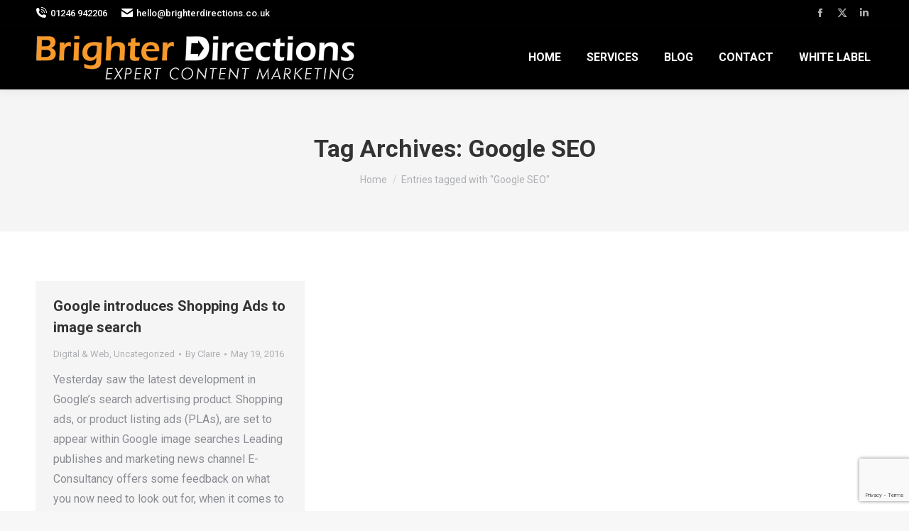

--- FILE ---
content_type: text/html; charset=UTF-8
request_url: https://www.brighterdirections.co.uk/tag/google-seo/
body_size: 28715
content:
<!DOCTYPE html> <!--[if !(IE 6) | !(IE 7) | !(IE 8)  ]><!--><html lang="en-GB" class="no-js"> <!--<![endif]--><head><meta charset="UTF-8" /><meta name="viewport" content="width=device-width, initial-scale=1, maximum-scale=1, user-scalable=0"/><link rel="profile" href="https://gmpg.org/xfn/11" /><meta name='robots' content='index, follow, max-image-preview:large, max-snippet:-1, max-video-preview:-1' /><!-- <link media="all" href="https://www.brighterdirections.co.uk/wp-content/cache/autoptimize/css/autoptimize_54527b70f9d87c0ac91c54a3248da5a0.css" rel="stylesheet"> -->
<link rel="stylesheet" type="text/css" href="//www.brighterdirections.co.uk/wp-content/cache/wpfc-minified/m1gl2qw7/dc4md.css" media="all"/><title>Google SEO Archives - Brighter Directions</title><link rel="canonical" href="https://www.brighterdirections.co.uk/tag/google-seo/" /><meta property="og:locale" content="en_GB" /><meta property="og:type" content="article" /><meta property="og:title" content="Google SEO Archives - Brighter Directions" /><meta property="og:url" content="https://www.brighterdirections.co.uk/tag/google-seo/" /><meta property="og:site_name" content="Brighter Directions" /><meta name="twitter:card" content="summary_large_image" /> <script type="application/ld+json" class="yoast-schema-graph">{"@context":"https://schema.org","@graph":[{"@type":"CollectionPage","@id":"https://www.brighterdirections.co.uk/tag/google-seo/","url":"https://www.brighterdirections.co.uk/tag/google-seo/","name":"Google SEO Archives - Brighter Directions","isPartOf":{"@id":"https://www.brighterdirections.co.uk/#website"},"breadcrumb":{"@id":"https://www.brighterdirections.co.uk/tag/google-seo/#breadcrumb"},"inLanguage":"en-GB"},{"@type":"BreadcrumbList","@id":"https://www.brighterdirections.co.uk/tag/google-seo/#breadcrumb","itemListElement":[{"@type":"ListItem","position":1,"name":"Home","item":"https://www.brighterdirections.co.uk/"},{"@type":"ListItem","position":2,"name":"Google SEO"}]},{"@type":"WebSite","@id":"https://www.brighterdirections.co.uk/#website","url":"https://www.brighterdirections.co.uk/","name":"Brighter Directions","description":"","potentialAction":[{"@type":"SearchAction","target":{"@type":"EntryPoint","urlTemplate":"https://www.brighterdirections.co.uk/?s={search_term_string}"},"query-input":{"@type":"PropertyValueSpecification","valueRequired":true,"valueName":"search_term_string"}}],"inLanguage":"en-GB"}]}</script> <link rel='dns-prefetch' href='//fonts.googleapis.com' /><link rel="alternate" type="application/rss+xml" title="Brighter Directions &raquo; Feed" href="https://www.brighterdirections.co.uk/feed/" /><link rel="alternate" type="application/rss+xml" title="Brighter Directions &raquo; Comments Feed" href="https://www.brighterdirections.co.uk/comments/feed/" /><link rel="alternate" type="application/rss+xml" title="Brighter Directions &raquo; Google SEO Tag Feed" href="https://www.brighterdirections.co.uk/tag/google-seo/feed/" /><link rel='stylesheet' id='dt-web-fonts-css' href='https://fonts.googleapis.com/css?family=Roboto:400,500,600,700' media='all' /><!-- <link rel='stylesheet' id='the7-css-vars-css' href='https://www.brighterdirections.co.uk/wp-content/cache/autoptimize/css/autoptimize_single_2ab475d36f841589650c9b69155eae7f.css?ver=0bf05e1cb315' media='all' /> --><!-- <link rel='stylesheet' id='dt-custom-css' href='https://www.brighterdirections.co.uk/wp-content/cache/autoptimize/css/autoptimize_single_289bb1c5d71d635522a4e433d76182c2.css?ver=0bf05e1cb315' media='all' /> --><!-- <link rel='stylesheet' id='dt-media-css' href='https://www.brighterdirections.co.uk/wp-content/cache/autoptimize/css/autoptimize_single_f730b02dd69ec98cbb9b310e3ffd0687.css?ver=0bf05e1cb315' media='all' /> --><!-- <link rel='stylesheet' id='the7-mega-menu-css' href='https://www.brighterdirections.co.uk/wp-content/cache/autoptimize/css/autoptimize_single_9329b5eec4f9b277cbb33fba01d5b275.css?ver=0bf05e1cb315' media='all' /> -->
<link rel="stylesheet" type="text/css" href="//www.brighterdirections.co.uk/wp-content/cache/wpfc-minified/6ypf2m38/dc4md.css" media="all"/> <script src="https://www.brighterdirections.co.uk/wp-includes/js/jquery/jquery.min.js?ver=3.7.1" id="jquery-core-js"></script> <script id="dt-above-fold-js-extra">var dtLocal = {"themeUrl":"https://www.brighterdirections.co.uk/wp-content/themes/dt-the7","passText":"To view this protected post, enter the password below:","moreButtonText":{"loading":"Loading...","loadMore":"Load more"},"postID":"688","ajaxurl":"https://www.brighterdirections.co.uk/wp-admin/admin-ajax.php","REST":{"baseUrl":"https://www.brighterdirections.co.uk/wp-json/the7/v1","endpoints":{"sendMail":"/send-mail"}},"contactMessages":{"required":"One or more fields have an error. Please check and try again.","terms":"Please accept the privacy policy.","fillTheCaptchaError":"Please, fill the captcha."},"captchaSiteKey":"","ajaxNonce":"63e68c9e05","pageData":{"type":"archive","template":"archive","layout":"masonry"},"themeSettings":{"smoothScroll":"off","lazyLoading":false,"desktopHeader":{"height":90},"ToggleCaptionEnabled":"disabled","ToggleCaption":"Navigation","floatingHeader":{"showAfter":94,"showMenu":true,"height":80,"logo":{"showLogo":true,"html":"\u003Cimg class=\" preload-me\" src=\"https://www.brighterdirections.co.uk/wp-content/uploads/2021/01/brighter-directions-logo-dark.png\" srcset=\"https://www.brighterdirections.co.uk/wp-content/uploads/2021/01/brighter-directions-logo-dark.png 449w, https://www.brighterdirections.co.uk/wp-content/uploads/2021/01/brighter-directions-logo-hd-dark.png 898w\" width=\"449\" height=\"62\"   sizes=\"449px\" alt=\"Brighter Directions\" /\u003E","url":"https://www.brighterdirections.co.uk/"}},"topLine":{"floatingTopLine":{"logo":{"showLogo":false,"html":""}}},"mobileHeader":{"firstSwitchPoint":992,"secondSwitchPoint":778,"firstSwitchPointHeight":60,"secondSwitchPointHeight":60,"mobileToggleCaptionEnabled":"disabled","mobileToggleCaption":"Menu"},"stickyMobileHeaderFirstSwitch":{"logo":{"html":"\u003Cimg class=\" preload-me\" src=\"https://www.brighterdirections.co.uk/wp-content/uploads/2021/01/brighter-directions-logo-dark.png\" srcset=\"https://www.brighterdirections.co.uk/wp-content/uploads/2021/01/brighter-directions-logo-dark.png 449w, https://www.brighterdirections.co.uk/wp-content/uploads/2021/01/brighter-directions-logo-hd-dark.png 898w\" width=\"449\" height=\"62\"   sizes=\"449px\" alt=\"Brighter Directions\" /\u003E"}},"stickyMobileHeaderSecondSwitch":{"logo":{"html":"\u003Cimg class=\" preload-me\" src=\"https://www.brighterdirections.co.uk/wp-content/uploads/2021/01/brighter-directions-logo-dark.png\" srcset=\"https://www.brighterdirections.co.uk/wp-content/uploads/2021/01/brighter-directions-logo-dark.png 449w, https://www.brighterdirections.co.uk/wp-content/uploads/2021/01/brighter-directions-logo-hd-dark.png 898w\" width=\"449\" height=\"62\"   sizes=\"449px\" alt=\"Brighter Directions\" /\u003E"}},"sidebar":{"switchPoint":992},"boxedWidth":"1280px"},"elementor":{"settings":{"container_width":1140}}};
var dtShare = {"shareButtonText":{"facebook":"Share on Facebook","twitter":"Share on X","pinterest":"Pin it","linkedin":"Share on Linkedin","whatsapp":"Share on Whatsapp"},"overlayOpacity":"85"};
//# sourceURL=dt-above-fold-js-extra</script> <script id="sib-front-js-js-extra">var sibErrMsg = {"invalidMail":"Please fill out valid email address","requiredField":"Please fill out required fields","invalidDateFormat":"Please fill out valid date format","invalidSMSFormat":"Please fill out valid phone number"};
var ajax_sib_front_object = {"ajax_url":"https://www.brighterdirections.co.uk/wp-admin/admin-ajax.php","ajax_nonce":"09cea43518","flag_url":"https://www.brighterdirections.co.uk/wp-content/plugins/mailin/img/flags/"};
//# sourceURL=sib-front-js-js-extra</script> <link rel="https://api.w.org/" href="https://www.brighterdirections.co.uk/wp-json/" /><link rel="alternate" title="JSON" type="application/json" href="https://www.brighterdirections.co.uk/wp-json/wp/v2/tags/84" /><link rel="EditURI" type="application/rsd+xml" title="RSD" href="https://www.brighterdirections.co.uk/xmlrpc.php?rsd" /><meta name="generator" content="WordPress 6.9" /><meta name="generator" content="Elementor 3.34.4; settings: css_print_method-internal, google_font-enabled, font_display-auto"> <script type="text/javascript" src="https://cdn.brevo.com/js/sdk-loader.js" async></script> <script type="text/javascript">window.Brevo = window.Brevo || [];
window.Brevo.push(['init', {"client_key":"sijpa9cknu5dyl02rkgz0yba","email_id":null,"push":{"customDomain":"https:\/\/www.brighterdirections.co.uk\/wp-content\/plugins\/mailin\/"},"service_worker_url":"sw.js?key=${key}","frame_url":"brevo-frame.html"}]);</script> <script type="text/javascript" id="the7-loader-script">document.addEventListener("DOMContentLoaded", function(event) {
var load = document.getElementById("load");
if(!load.classList.contains('loader-removed')){
var removeLoading = setTimeout(function() {
load.className += " loader-removed";
}, 300);
}
});</script> <link rel="icon" href="https://www.brighterdirections.co.uk/wp-content/uploads/2021/01/bd-favicon.png" type="image/png" sizes="16x16"/><link rel="icon" href="https://www.brighterdirections.co.uk/wp-content/uploads/2021/01/bd-favicon.png" type="image/png" sizes="32x32"/>  <script async src="https://www.googletagmanager.com/gtag/js?id=G-DXEGKTZ8GK"></script> <script>window.dataLayer = window.dataLayer || [];
function gtag(){dataLayer.push(arguments);}
gtag('js', new Date());
gtag('config', 'G-DXEGKTZ8GK');</script> </head><body data-rsssl=1 id="the7-body" class="archive tag tag-google-seo tag-84 wp-embed-responsive wp-theme-dt-the7 layout-masonry description-under-image dt-responsive-on right-mobile-menu-close-icon ouside-menu-close-icon mobile-hamburger-close-bg-enable mobile-hamburger-close-bg-hover-enable  fade-medium-mobile-menu-close-icon fade-medium-menu-close-icon accent-gradient srcset-enabled btn-flat custom-btn-color custom-btn-hover-color phantom-sticky phantom-shadow-decoration phantom-main-logo-on sticky-mobile-header top-header first-switch-logo-left first-switch-menu-right second-switch-logo-left second-switch-menu-right right-mobile-menu layzr-loading-on no-avatars popup-message-style the7-ver-14.2.0 elementor-default elementor-kit-260"><div id="load" class="spinner-loader"><div class="load-wrap"> <svg width="75px" height="75px" xmlns="http://www.w3.org/2000/svg" viewBox="0 0 100 100" preserveAspectRatio="xMidYMid"> <rect class="the7-spinner-animate-1" rx="5" ry="5" transform="rotate(0 50 50) translate(0 -30)"></rect> <rect class="the7-spinner-animate-2" rx="5" ry="5" transform="rotate(30 50 50) translate(0 -30)"></rect> <rect class="the7-spinner-animate-3" rx="5" ry="5" transform="rotate(60 50 50) translate(0 -30)"></rect> <rect class="the7-spinner-animate-4" rx="5" ry="5" transform="rotate(90 50 50) translate(0 -30)"></rect> <rect class="the7-spinner-animate-5" rx="5" ry="5" transform="rotate(120 50 50) translate(0 -30)"></rect> <rect class="the7-spinner-animate-6" rx="5" ry="5" transform="rotate(150 50 50) translate(0 -30)"></rect> <rect class="the7-spinner-animate-7" rx="5" ry="5" transform="rotate(180 50 50) translate(0 -30)"></rect> <rect class="the7-spinner-animate-8" rx="5" ry="5" transform="rotate(210 50 50) translate(0 -30)"></rect> <rect class="the7-spinner-animate-9" rx="5" ry="5" transform="rotate(240 50 50) translate(0 -30)"></rect> <rect class="the7-spinner-animate-10" rx="5" ry="5" transform="rotate(270 50 50) translate(0 -30)"></rect> <rect class="the7-spinner-animate-11" rx="5" ry="5" transform="rotate(300 50 50) translate(0 -30)"></rect> <rect class="the7-spinner-animate-12" rx="5" ry="5" transform="rotate(330 50 50) translate(0 -30)"></rect> </svg></div></div><div id="page" > <a class="skip-link screen-reader-text" href="#content">Skip to content</a><div class="masthead inline-header right widgets full-height shadow-decoration shadow-mobile-header-decoration x-move-mobile-icon dt-parent-menu-clickable show-sub-menu-on-hover" ><div class="top-bar full-width-line top-bar-line-hide"><div class="top-bar-bg" ></div><div class="left-widgets mini-widgets"><a href="tel:01246942206" class="mini-contacts phone show-on-desktop in-top-bar-left in-menu-second-switch"><i class="fa-fw icomoon-the7-font-the7-phone-06"></i>01246 942206</a><a href="mailto:hello@brighterdirections.co.uk" class="mini-contacts email show-on-desktop near-logo-first-switch in-menu-second-switch"><i class="fa-fw the7-mw-icon-mail-bold"></i>hello@brighterdirections.co.uk</a></div><div class="right-widgets mini-widgets"><div class="soc-ico show-on-desktop in-top-bar-right in-menu-second-switch custom-bg disabled-border border-off hover-accent-bg hover-disabled-border  hover-border-off"><a title="Facebook page opens in new window" href="https://www.facebook.com/pages/Brighter-Directions/138803409470854" target="_blank" class="facebook"><span class="soc-font-icon"></span><span class="screen-reader-text">Facebook page opens in new window</span></a><a title="X page opens in new window" href="https://twitter.com/brighteridea" target="_blank" class="twitter"><span class="soc-font-icon"></span><span class="screen-reader-text">X page opens in new window</span></a><a title="Linkedin page opens in new window" href="/https://www.linkedin.com/company/brighter-directions" target="_blank" class="linkedin"><span class="soc-font-icon"></span><span class="screen-reader-text">Linkedin page opens in new window</span></a></div></div></div><header class="header-bar" role="banner"><div class="branding"><div id="site-title" class="assistive-text">Brighter Directions</div><div id="site-description" class="assistive-text"></div> <a class="same-logo" href="https://www.brighterdirections.co.uk/"><img class=" preload-me" src="https://www.brighterdirections.co.uk/wp-content/uploads/2021/01/brighter-directions-logo-dark.png" srcset="https://www.brighterdirections.co.uk/wp-content/uploads/2021/01/brighter-directions-logo-dark.png 449w, https://www.brighterdirections.co.uk/wp-content/uploads/2021/01/brighter-directions-logo-hd-dark.png 898w" width="449" height="62"   sizes="449px" alt="Brighter Directions" /></a></div><ul id="primary-menu" class="main-nav gradient-hover outside-item-remove-margin"><li class="menu-item menu-item-type-post_type menu-item-object-page menu-item-home menu-item-22 first depth-0"><a href='https://www.brighterdirections.co.uk/' data-level='1'><span class="menu-item-text"><span class="menu-text">HOME</span></span></a></li><li class="menu-item menu-item-type-post_type menu-item-object-page menu-item-20 depth-0"><a href='https://www.brighterdirections.co.uk/services/' data-level='1'><span class="menu-item-text"><span class="menu-text">SERVICES</span></span></a></li><li class="menu-item menu-item-type-post_type menu-item-object-page menu-item-18 depth-0"><a href='https://www.brighterdirections.co.uk/blog/' data-level='1'><span class="menu-item-text"><span class="menu-text">BLOG</span></span></a></li><li class="menu-item menu-item-type-post_type menu-item-object-page menu-item-352 depth-0"><a href='https://www.brighterdirections.co.uk/contact/' data-level='1'><span class="menu-item-text"><span class="menu-text">CONTACT</span></span></a></li><li class="menu-item menu-item-type-post_type menu-item-object-page menu-item-21 last depth-0"><a href='https://www.brighterdirections.co.uk/about/' title='White label and freelancers' data-level='1'><span class="menu-item-text"><span class="menu-text">WHITE LABEL</span></span></a></li></ul></header></div><div role="navigation" aria-label="Main Menu" class="dt-mobile-header mobile-menu-show-divider"><div class="dt-close-mobile-menu-icon" aria-label="Close" role="button" tabindex="0"><div class="close-line-wrap"><span class="close-line"></span><span class="close-line"></span><span class="close-line"></span></div></div><ul id="mobile-menu" class="mobile-main-nav"><li class="menu-item menu-item-type-post_type menu-item-object-page menu-item-home menu-item-22 first depth-0"><a href='https://www.brighterdirections.co.uk/' data-level='1'><span class="menu-item-text"><span class="menu-text">HOME</span></span></a></li><li class="menu-item menu-item-type-post_type menu-item-object-page menu-item-20 depth-0"><a href='https://www.brighterdirections.co.uk/services/' data-level='1'><span class="menu-item-text"><span class="menu-text">SERVICES</span></span></a></li><li class="menu-item menu-item-type-post_type menu-item-object-page menu-item-18 depth-0"><a href='https://www.brighterdirections.co.uk/blog/' data-level='1'><span class="menu-item-text"><span class="menu-text">BLOG</span></span></a></li><li class="menu-item menu-item-type-post_type menu-item-object-page menu-item-352 depth-0"><a href='https://www.brighterdirections.co.uk/contact/' data-level='1'><span class="menu-item-text"><span class="menu-text">CONTACT</span></span></a></li><li class="menu-item menu-item-type-post_type menu-item-object-page menu-item-21 last depth-0"><a href='https://www.brighterdirections.co.uk/about/' title='White label and freelancers' data-level='1'><span class="menu-item-text"><span class="menu-text">WHITE LABEL</span></span></a></li></ul><div class='mobile-mini-widgets-in-menu'></div></div><div class="page-title title-center solid-bg page-title-responsive-enabled"><div class="wf-wrap"><div class="page-title-head hgroup"><h1 >Tag Archives: <span>Google SEO</span></h1></div><div class="page-title-breadcrumbs"><div class="assistive-text">You are here:</div><ol class="breadcrumbs text-small" itemscope itemtype="https://schema.org/BreadcrumbList"><li itemprop="itemListElement" itemscope itemtype="https://schema.org/ListItem"><a itemprop="item" href="https://www.brighterdirections.co.uk/" title="Home"><span itemprop="name">Home</span></a><meta itemprop="position" content="1" /></li><li class="current" itemprop="itemListElement" itemscope itemtype="https://schema.org/ListItem"><span itemprop="name">Entries tagged with "Google SEO"</span><meta itemprop="position" content="2" /></li></ol></div></div></div><div id="main" class="sidebar-none sidebar-divider-vertical"><div class="main-gradient"></div><div class="wf-wrap"><div class="wf-container-main"><div id="content" class="content" role="main"><div class="wf-container loading-effect-fade-in iso-container bg-under-post description-under-image content-align-left" data-padding="10px" data-cur-page="1" data-width="320px" data-columns="3"><div class="wf-cell iso-item" data-post-id="688" data-date="2016-05-19T12:03:01+00:00" data-name="Google introduces Shopping Ads to image search"><article class="post no-img post-688 type-post status-publish format-standard hentry category-digital-web category-uncategorized tag-brighter-directions tag-brighterdirections tag-brighteridea tag-google-changes tag-google-news tag-google-pla tag-google-seo tag-seo-news tag-seo-tactics tag-seo-tips category-20 category-1 bg-on fullwidth-img description-off"><div class="blog-content wf-td"><h3 class="entry-title"><a href="https://www.brighterdirections.co.uk/google-introduces-shopping-ads-to-image-search/" title="Google introduces Shopping Ads to image search" rel="bookmark">Google introduces Shopping Ads to image search</a></h3><div class="entry-meta"><span class="category-link"><a href="https://www.brighterdirections.co.uk/category/digital-web/" >Digital &amp; Web</a>, <a href="https://www.brighterdirections.co.uk/category/uncategorized/" >Uncategorized</a></span><a class="author vcard" href="https://www.brighterdirections.co.uk/author/claire/" title="View all posts by Claire" rel="author">By <span class="fn">Claire</span></a><a href="https://www.brighterdirections.co.uk/2016/05/19/" title="12:03 pm" class="data-link" rel="bookmark"><time class="entry-date updated" datetime="2016-05-19T12:03:01+00:00">May 19, 2016</time></a></div><p>Yesterday saw the latest development in Google&#8217;s search advertising product. Shopping ads, or product listing ads (PLAs), are set to appear within Google image searches Leading publishes and marketing news channel E-Consultancy offers some feedback on what you now need to look out for, when it comes to Google search; An example of PLAs for&hellip;</p></div></article></div></div></div></div></div></div><footer id="footer" class="footer solid-bg"  role="contentinfo"><div id="bottom-bar" class="logo-left"><div class="wf-wrap"><div class="wf-container-bottom"><div class="wf-float-right"><div class="bottom-text-block"><p> © Copyright Brighter Directions 2009 - 2021 | <a href="https://www.brighterdirections.co.uk/privacy-policy/">GDPR & Privacy Policy</a> | <a href="https://www.brighterdirections.co.uk/sitemap_index.xml">sitemap</a></p></div></div></div></div></div></footer> <a href="#" class="scroll-top"><svg version="1.1" xmlns="http://www.w3.org/2000/svg" xmlns:xlink="http://www.w3.org/1999/xlink" x="0px" y="0px"
viewBox="0 0 16 16" style="enable-background:new 0 0 16 16;" xml:space="preserve"> <path d="M11.7,6.3l-3-3C8.5,3.1,8.3,3,8,3c0,0,0,0,0,0C7.7,3,7.5,3.1,7.3,3.3l-3,3c-0.4,0.4-0.4,1,0,1.4c0.4,0.4,1,0.4,1.4,0L7,6.4
V12c0,0.6,0.4,1,1,1s1-0.4,1-1V6.4l1.3,1.3c0.4,0.4,1,0.4,1.4,0C11.9,7.5,12,7.3,12,7S11.9,6.5,11.7,6.3z"/> </svg><span class="screen-reader-text">Go to Top</span></a></div> <script type="speculationrules">{"prefetch":[{"source":"document","where":{"and":[{"href_matches":"/*"},{"not":{"href_matches":["/wp-*.php","/wp-admin/*","/wp-content/uploads/*","/wp-content/*","/wp-content/plugins/*","/wp-content/themes/dt-the7/*","/*\\?(.+)"]}},{"not":{"selector_matches":"a[rel~=\"nofollow\"]"}},{"not":{"selector_matches":".no-prefetch, .no-prefetch a"}}]},"eagerness":"conservative"}]}</script> <script>const lazyloadRunObserver = () => {
const lazyloadBackgrounds = document.querySelectorAll( `.e-con.e-parent:not(.e-lazyloaded)` );
const lazyloadBackgroundObserver = new IntersectionObserver( ( entries ) => {
entries.forEach( ( entry ) => {
if ( entry.isIntersecting ) {
let lazyloadBackground = entry.target;
if( lazyloadBackground ) {
lazyloadBackground.classList.add( 'e-lazyloaded' );
}
lazyloadBackgroundObserver.unobserve( entry.target );
}
});
}, { rootMargin: '200px 0px 200px 0px' } );
lazyloadBackgrounds.forEach( ( lazyloadBackground ) => {
lazyloadBackgroundObserver.observe( lazyloadBackground );
} );
};
const events = [
'DOMContentLoaded',
'elementor/lazyload/observe',
];
events.forEach( ( event ) => {
document.addEventListener( event, lazyloadRunObserver );
} );</script> <script src="https://www.brighterdirections.co.uk/wp-includes/js/dist/hooks.min.js?ver=dd5603f07f9220ed27f1" id="wp-hooks-js"></script> <script src="https://www.brighterdirections.co.uk/wp-includes/js/dist/i18n.min.js?ver=c26c3dc7bed366793375" id="wp-i18n-js"></script> <script id="wp-i18n-js-after">wp.i18n.setLocaleData( { 'text direction\u0004ltr': [ 'ltr' ] } );
//# sourceURL=wp-i18n-js-after</script> <script id="contact-form-7-js-before">var wpcf7 = {
"api": {
"root": "https:\/\/www.brighterdirections.co.uk\/wp-json\/",
"namespace": "contact-form-7\/v1"
},
"cached": 1
};
//# sourceURL=contact-form-7-js-before</script> <script src="https://www.google.com/recaptcha/api.js?render=6Ld9HpAUAAAAABAiunb8UO15Qxo_k_ceceoQMoc8&amp;ver=3.0" id="google-recaptcha-js"></script> <script src="https://www.brighterdirections.co.uk/wp-includes/js/dist/vendor/wp-polyfill.min.js?ver=3.15.0" id="wp-polyfill-js"></script> <script id="wpcf7-recaptcha-js-before">var wpcf7_recaptcha = {
"sitekey": "6Ld9HpAUAAAAABAiunb8UO15Qxo_k_ceceoQMoc8",
"actions": {
"homepage": "homepage",
"contactform": "contactform"
}
};
//# sourceURL=wpcf7-recaptcha-js-before</script> <script id="wp-emoji-settings" type="application/json">{"baseUrl":"https://s.w.org/images/core/emoji/17.0.2/72x72/","ext":".png","svgUrl":"https://s.w.org/images/core/emoji/17.0.2/svg/","svgExt":".svg","source":{"concatemoji":"https://www.brighterdirections.co.uk/wp-includes/js/wp-emoji-release.min.js?ver=6.9"}}</script> <script type="module">/*! This file is auto-generated */
const a=JSON.parse(document.getElementById("wp-emoji-settings").textContent),o=(window._wpemojiSettings=a,"wpEmojiSettingsSupports"),s=["flag","emoji"];function i(e){try{var t={supportTests:e,timestamp:(new Date).valueOf()};sessionStorage.setItem(o,JSON.stringify(t))}catch(e){}}function c(e,t,n){e.clearRect(0,0,e.canvas.width,e.canvas.height),e.fillText(t,0,0);t=new Uint32Array(e.getImageData(0,0,e.canvas.width,e.canvas.height).data);e.clearRect(0,0,e.canvas.width,e.canvas.height),e.fillText(n,0,0);const a=new Uint32Array(e.getImageData(0,0,e.canvas.width,e.canvas.height).data);return t.every((e,t)=>e===a[t])}function p(e,t){e.clearRect(0,0,e.canvas.width,e.canvas.height),e.fillText(t,0,0);var n=e.getImageData(16,16,1,1);for(let e=0;e<n.data.length;e++)if(0!==n.data[e])return!1;return!0}function u(e,t,n,a){switch(t){case"flag":return n(e,"\ud83c\udff3\ufe0f\u200d\u26a7\ufe0f","\ud83c\udff3\ufe0f\u200b\u26a7\ufe0f")?!1:!n(e,"\ud83c\udde8\ud83c\uddf6","\ud83c\udde8\u200b\ud83c\uddf6")&&!n(e,"\ud83c\udff4\udb40\udc67\udb40\udc62\udb40\udc65\udb40\udc6e\udb40\udc67\udb40\udc7f","\ud83c\udff4\u200b\udb40\udc67\u200b\udb40\udc62\u200b\udb40\udc65\u200b\udb40\udc6e\u200b\udb40\udc67\u200b\udb40\udc7f");case"emoji":return!a(e,"\ud83e\u1fac8")}return!1}function f(e,t,n,a){let r;const o=(r="undefined"!=typeof WorkerGlobalScope&&self instanceof WorkerGlobalScope?new OffscreenCanvas(300,150):document.createElement("canvas")).getContext("2d",{willReadFrequently:!0}),s=(o.textBaseline="top",o.font="600 32px Arial",{});return e.forEach(e=>{s[e]=t(o,e,n,a)}),s}function r(e){var t=document.createElement("script");t.src=e,t.defer=!0,document.head.appendChild(t)}a.supports={everything:!0,everythingExceptFlag:!0},new Promise(t=>{let n=function(){try{var e=JSON.parse(sessionStorage.getItem(o));if("object"==typeof e&&"number"==typeof e.timestamp&&(new Date).valueOf()<e.timestamp+604800&&"object"==typeof e.supportTests)return e.supportTests}catch(e){}return null}();if(!n){if("undefined"!=typeof Worker&&"undefined"!=typeof OffscreenCanvas&&"undefined"!=typeof URL&&URL.createObjectURL&&"undefined"!=typeof Blob)try{var e="postMessage("+f.toString()+"("+[JSON.stringify(s),u.toString(),c.toString(),p.toString()].join(",")+"));",a=new Blob([e],{type:"text/javascript"});const r=new Worker(URL.createObjectURL(a),{name:"wpTestEmojiSupports"});return void(r.onmessage=e=>{i(n=e.data),r.terminate(),t(n)})}catch(e){}i(n=f(s,u,c,p))}t(n)}).then(e=>{for(const n in e)a.supports[n]=e[n],a.supports.everything=a.supports.everything&&a.supports[n],"flag"!==n&&(a.supports.everythingExceptFlag=a.supports.everythingExceptFlag&&a.supports[n]);var t;a.supports.everythingExceptFlag=a.supports.everythingExceptFlag&&!a.supports.flag,a.supports.everything||((t=a.source||{}).concatemoji?r(t.concatemoji):t.wpemoji&&t.twemoji&&(r(t.twemoji),r(t.wpemoji)))});
//# sourceURL=https://www.brighterdirections.co.uk/wp-includes/js/wp-emoji-loader.min.js</script> <div class="pswp" tabindex="-1" role="dialog" aria-hidden="true"><div class="pswp__bg"></div><div class="pswp__scroll-wrap"><div class="pswp__container"><div class="pswp__item"></div><div class="pswp__item"></div><div class="pswp__item"></div></div><div class="pswp__ui pswp__ui--hidden"><div class="pswp__top-bar"><div class="pswp__counter"></div> <button class="pswp__button pswp__button--close" title="Close (Esc)" aria-label="Close (Esc)"></button> <button class="pswp__button pswp__button--share" title="Share" aria-label="Share"></button> <button class="pswp__button pswp__button--fs" title="Toggle fullscreen" aria-label="Toggle fullscreen"></button> <button class="pswp__button pswp__button--zoom" title="Zoom in/out" aria-label="Zoom in/out"></button><div class="pswp__preloader"><div class="pswp__preloader__icn"><div class="pswp__preloader__cut"><div class="pswp__preloader__donut"></div></div></div></div></div><div class="pswp__share-modal pswp__share-modal--hidden pswp__single-tap"><div class="pswp__share-tooltip"></div></div> <button class="pswp__button pswp__button--arrow--left" title="Previous (arrow left)" aria-label="Previous (arrow left)"> </button> <button class="pswp__button pswp__button--arrow--right" title="Next (arrow right)" aria-label="Next (arrow right)"> </button><div class="pswp__caption"><div class="pswp__caption__center"></div></div></div></div></div> <script defer src="https://www.brighterdirections.co.uk/wp-content/cache/autoptimize/js/autoptimize_4cbd930964de4a9dc810ab964a224520.js"></script></body></html><!-- WP Fastest Cache file was created in 0.504 seconds, on January 31, 2026 @ 2:25 am -->

--- FILE ---
content_type: text/html; charset=utf-8
request_url: https://www.google.com/recaptcha/api2/anchor?ar=1&k=6Ld9HpAUAAAAABAiunb8UO15Qxo_k_ceceoQMoc8&co=aHR0cHM6Ly93d3cuYnJpZ2h0ZXJkaXJlY3Rpb25zLmNvLnVrOjQ0Mw..&hl=en&v=N67nZn4AqZkNcbeMu4prBgzg&size=invisible&anchor-ms=20000&execute-ms=30000&cb=ri2z3le9q81j
body_size: 48875
content:
<!DOCTYPE HTML><html dir="ltr" lang="en"><head><meta http-equiv="Content-Type" content="text/html; charset=UTF-8">
<meta http-equiv="X-UA-Compatible" content="IE=edge">
<title>reCAPTCHA</title>
<style type="text/css">
/* cyrillic-ext */
@font-face {
  font-family: 'Roboto';
  font-style: normal;
  font-weight: 400;
  font-stretch: 100%;
  src: url(//fonts.gstatic.com/s/roboto/v48/KFO7CnqEu92Fr1ME7kSn66aGLdTylUAMa3GUBHMdazTgWw.woff2) format('woff2');
  unicode-range: U+0460-052F, U+1C80-1C8A, U+20B4, U+2DE0-2DFF, U+A640-A69F, U+FE2E-FE2F;
}
/* cyrillic */
@font-face {
  font-family: 'Roboto';
  font-style: normal;
  font-weight: 400;
  font-stretch: 100%;
  src: url(//fonts.gstatic.com/s/roboto/v48/KFO7CnqEu92Fr1ME7kSn66aGLdTylUAMa3iUBHMdazTgWw.woff2) format('woff2');
  unicode-range: U+0301, U+0400-045F, U+0490-0491, U+04B0-04B1, U+2116;
}
/* greek-ext */
@font-face {
  font-family: 'Roboto';
  font-style: normal;
  font-weight: 400;
  font-stretch: 100%;
  src: url(//fonts.gstatic.com/s/roboto/v48/KFO7CnqEu92Fr1ME7kSn66aGLdTylUAMa3CUBHMdazTgWw.woff2) format('woff2');
  unicode-range: U+1F00-1FFF;
}
/* greek */
@font-face {
  font-family: 'Roboto';
  font-style: normal;
  font-weight: 400;
  font-stretch: 100%;
  src: url(//fonts.gstatic.com/s/roboto/v48/KFO7CnqEu92Fr1ME7kSn66aGLdTylUAMa3-UBHMdazTgWw.woff2) format('woff2');
  unicode-range: U+0370-0377, U+037A-037F, U+0384-038A, U+038C, U+038E-03A1, U+03A3-03FF;
}
/* math */
@font-face {
  font-family: 'Roboto';
  font-style: normal;
  font-weight: 400;
  font-stretch: 100%;
  src: url(//fonts.gstatic.com/s/roboto/v48/KFO7CnqEu92Fr1ME7kSn66aGLdTylUAMawCUBHMdazTgWw.woff2) format('woff2');
  unicode-range: U+0302-0303, U+0305, U+0307-0308, U+0310, U+0312, U+0315, U+031A, U+0326-0327, U+032C, U+032F-0330, U+0332-0333, U+0338, U+033A, U+0346, U+034D, U+0391-03A1, U+03A3-03A9, U+03B1-03C9, U+03D1, U+03D5-03D6, U+03F0-03F1, U+03F4-03F5, U+2016-2017, U+2034-2038, U+203C, U+2040, U+2043, U+2047, U+2050, U+2057, U+205F, U+2070-2071, U+2074-208E, U+2090-209C, U+20D0-20DC, U+20E1, U+20E5-20EF, U+2100-2112, U+2114-2115, U+2117-2121, U+2123-214F, U+2190, U+2192, U+2194-21AE, U+21B0-21E5, U+21F1-21F2, U+21F4-2211, U+2213-2214, U+2216-22FF, U+2308-230B, U+2310, U+2319, U+231C-2321, U+2336-237A, U+237C, U+2395, U+239B-23B7, U+23D0, U+23DC-23E1, U+2474-2475, U+25AF, U+25B3, U+25B7, U+25BD, U+25C1, U+25CA, U+25CC, U+25FB, U+266D-266F, U+27C0-27FF, U+2900-2AFF, U+2B0E-2B11, U+2B30-2B4C, U+2BFE, U+3030, U+FF5B, U+FF5D, U+1D400-1D7FF, U+1EE00-1EEFF;
}
/* symbols */
@font-face {
  font-family: 'Roboto';
  font-style: normal;
  font-weight: 400;
  font-stretch: 100%;
  src: url(//fonts.gstatic.com/s/roboto/v48/KFO7CnqEu92Fr1ME7kSn66aGLdTylUAMaxKUBHMdazTgWw.woff2) format('woff2');
  unicode-range: U+0001-000C, U+000E-001F, U+007F-009F, U+20DD-20E0, U+20E2-20E4, U+2150-218F, U+2190, U+2192, U+2194-2199, U+21AF, U+21E6-21F0, U+21F3, U+2218-2219, U+2299, U+22C4-22C6, U+2300-243F, U+2440-244A, U+2460-24FF, U+25A0-27BF, U+2800-28FF, U+2921-2922, U+2981, U+29BF, U+29EB, U+2B00-2BFF, U+4DC0-4DFF, U+FFF9-FFFB, U+10140-1018E, U+10190-1019C, U+101A0, U+101D0-101FD, U+102E0-102FB, U+10E60-10E7E, U+1D2C0-1D2D3, U+1D2E0-1D37F, U+1F000-1F0FF, U+1F100-1F1AD, U+1F1E6-1F1FF, U+1F30D-1F30F, U+1F315, U+1F31C, U+1F31E, U+1F320-1F32C, U+1F336, U+1F378, U+1F37D, U+1F382, U+1F393-1F39F, U+1F3A7-1F3A8, U+1F3AC-1F3AF, U+1F3C2, U+1F3C4-1F3C6, U+1F3CA-1F3CE, U+1F3D4-1F3E0, U+1F3ED, U+1F3F1-1F3F3, U+1F3F5-1F3F7, U+1F408, U+1F415, U+1F41F, U+1F426, U+1F43F, U+1F441-1F442, U+1F444, U+1F446-1F449, U+1F44C-1F44E, U+1F453, U+1F46A, U+1F47D, U+1F4A3, U+1F4B0, U+1F4B3, U+1F4B9, U+1F4BB, U+1F4BF, U+1F4C8-1F4CB, U+1F4D6, U+1F4DA, U+1F4DF, U+1F4E3-1F4E6, U+1F4EA-1F4ED, U+1F4F7, U+1F4F9-1F4FB, U+1F4FD-1F4FE, U+1F503, U+1F507-1F50B, U+1F50D, U+1F512-1F513, U+1F53E-1F54A, U+1F54F-1F5FA, U+1F610, U+1F650-1F67F, U+1F687, U+1F68D, U+1F691, U+1F694, U+1F698, U+1F6AD, U+1F6B2, U+1F6B9-1F6BA, U+1F6BC, U+1F6C6-1F6CF, U+1F6D3-1F6D7, U+1F6E0-1F6EA, U+1F6F0-1F6F3, U+1F6F7-1F6FC, U+1F700-1F7FF, U+1F800-1F80B, U+1F810-1F847, U+1F850-1F859, U+1F860-1F887, U+1F890-1F8AD, U+1F8B0-1F8BB, U+1F8C0-1F8C1, U+1F900-1F90B, U+1F93B, U+1F946, U+1F984, U+1F996, U+1F9E9, U+1FA00-1FA6F, U+1FA70-1FA7C, U+1FA80-1FA89, U+1FA8F-1FAC6, U+1FACE-1FADC, U+1FADF-1FAE9, U+1FAF0-1FAF8, U+1FB00-1FBFF;
}
/* vietnamese */
@font-face {
  font-family: 'Roboto';
  font-style: normal;
  font-weight: 400;
  font-stretch: 100%;
  src: url(//fonts.gstatic.com/s/roboto/v48/KFO7CnqEu92Fr1ME7kSn66aGLdTylUAMa3OUBHMdazTgWw.woff2) format('woff2');
  unicode-range: U+0102-0103, U+0110-0111, U+0128-0129, U+0168-0169, U+01A0-01A1, U+01AF-01B0, U+0300-0301, U+0303-0304, U+0308-0309, U+0323, U+0329, U+1EA0-1EF9, U+20AB;
}
/* latin-ext */
@font-face {
  font-family: 'Roboto';
  font-style: normal;
  font-weight: 400;
  font-stretch: 100%;
  src: url(//fonts.gstatic.com/s/roboto/v48/KFO7CnqEu92Fr1ME7kSn66aGLdTylUAMa3KUBHMdazTgWw.woff2) format('woff2');
  unicode-range: U+0100-02BA, U+02BD-02C5, U+02C7-02CC, U+02CE-02D7, U+02DD-02FF, U+0304, U+0308, U+0329, U+1D00-1DBF, U+1E00-1E9F, U+1EF2-1EFF, U+2020, U+20A0-20AB, U+20AD-20C0, U+2113, U+2C60-2C7F, U+A720-A7FF;
}
/* latin */
@font-face {
  font-family: 'Roboto';
  font-style: normal;
  font-weight: 400;
  font-stretch: 100%;
  src: url(//fonts.gstatic.com/s/roboto/v48/KFO7CnqEu92Fr1ME7kSn66aGLdTylUAMa3yUBHMdazQ.woff2) format('woff2');
  unicode-range: U+0000-00FF, U+0131, U+0152-0153, U+02BB-02BC, U+02C6, U+02DA, U+02DC, U+0304, U+0308, U+0329, U+2000-206F, U+20AC, U+2122, U+2191, U+2193, U+2212, U+2215, U+FEFF, U+FFFD;
}
/* cyrillic-ext */
@font-face {
  font-family: 'Roboto';
  font-style: normal;
  font-weight: 500;
  font-stretch: 100%;
  src: url(//fonts.gstatic.com/s/roboto/v48/KFO7CnqEu92Fr1ME7kSn66aGLdTylUAMa3GUBHMdazTgWw.woff2) format('woff2');
  unicode-range: U+0460-052F, U+1C80-1C8A, U+20B4, U+2DE0-2DFF, U+A640-A69F, U+FE2E-FE2F;
}
/* cyrillic */
@font-face {
  font-family: 'Roboto';
  font-style: normal;
  font-weight: 500;
  font-stretch: 100%;
  src: url(//fonts.gstatic.com/s/roboto/v48/KFO7CnqEu92Fr1ME7kSn66aGLdTylUAMa3iUBHMdazTgWw.woff2) format('woff2');
  unicode-range: U+0301, U+0400-045F, U+0490-0491, U+04B0-04B1, U+2116;
}
/* greek-ext */
@font-face {
  font-family: 'Roboto';
  font-style: normal;
  font-weight: 500;
  font-stretch: 100%;
  src: url(//fonts.gstatic.com/s/roboto/v48/KFO7CnqEu92Fr1ME7kSn66aGLdTylUAMa3CUBHMdazTgWw.woff2) format('woff2');
  unicode-range: U+1F00-1FFF;
}
/* greek */
@font-face {
  font-family: 'Roboto';
  font-style: normal;
  font-weight: 500;
  font-stretch: 100%;
  src: url(//fonts.gstatic.com/s/roboto/v48/KFO7CnqEu92Fr1ME7kSn66aGLdTylUAMa3-UBHMdazTgWw.woff2) format('woff2');
  unicode-range: U+0370-0377, U+037A-037F, U+0384-038A, U+038C, U+038E-03A1, U+03A3-03FF;
}
/* math */
@font-face {
  font-family: 'Roboto';
  font-style: normal;
  font-weight: 500;
  font-stretch: 100%;
  src: url(//fonts.gstatic.com/s/roboto/v48/KFO7CnqEu92Fr1ME7kSn66aGLdTylUAMawCUBHMdazTgWw.woff2) format('woff2');
  unicode-range: U+0302-0303, U+0305, U+0307-0308, U+0310, U+0312, U+0315, U+031A, U+0326-0327, U+032C, U+032F-0330, U+0332-0333, U+0338, U+033A, U+0346, U+034D, U+0391-03A1, U+03A3-03A9, U+03B1-03C9, U+03D1, U+03D5-03D6, U+03F0-03F1, U+03F4-03F5, U+2016-2017, U+2034-2038, U+203C, U+2040, U+2043, U+2047, U+2050, U+2057, U+205F, U+2070-2071, U+2074-208E, U+2090-209C, U+20D0-20DC, U+20E1, U+20E5-20EF, U+2100-2112, U+2114-2115, U+2117-2121, U+2123-214F, U+2190, U+2192, U+2194-21AE, U+21B0-21E5, U+21F1-21F2, U+21F4-2211, U+2213-2214, U+2216-22FF, U+2308-230B, U+2310, U+2319, U+231C-2321, U+2336-237A, U+237C, U+2395, U+239B-23B7, U+23D0, U+23DC-23E1, U+2474-2475, U+25AF, U+25B3, U+25B7, U+25BD, U+25C1, U+25CA, U+25CC, U+25FB, U+266D-266F, U+27C0-27FF, U+2900-2AFF, U+2B0E-2B11, U+2B30-2B4C, U+2BFE, U+3030, U+FF5B, U+FF5D, U+1D400-1D7FF, U+1EE00-1EEFF;
}
/* symbols */
@font-face {
  font-family: 'Roboto';
  font-style: normal;
  font-weight: 500;
  font-stretch: 100%;
  src: url(//fonts.gstatic.com/s/roboto/v48/KFO7CnqEu92Fr1ME7kSn66aGLdTylUAMaxKUBHMdazTgWw.woff2) format('woff2');
  unicode-range: U+0001-000C, U+000E-001F, U+007F-009F, U+20DD-20E0, U+20E2-20E4, U+2150-218F, U+2190, U+2192, U+2194-2199, U+21AF, U+21E6-21F0, U+21F3, U+2218-2219, U+2299, U+22C4-22C6, U+2300-243F, U+2440-244A, U+2460-24FF, U+25A0-27BF, U+2800-28FF, U+2921-2922, U+2981, U+29BF, U+29EB, U+2B00-2BFF, U+4DC0-4DFF, U+FFF9-FFFB, U+10140-1018E, U+10190-1019C, U+101A0, U+101D0-101FD, U+102E0-102FB, U+10E60-10E7E, U+1D2C0-1D2D3, U+1D2E0-1D37F, U+1F000-1F0FF, U+1F100-1F1AD, U+1F1E6-1F1FF, U+1F30D-1F30F, U+1F315, U+1F31C, U+1F31E, U+1F320-1F32C, U+1F336, U+1F378, U+1F37D, U+1F382, U+1F393-1F39F, U+1F3A7-1F3A8, U+1F3AC-1F3AF, U+1F3C2, U+1F3C4-1F3C6, U+1F3CA-1F3CE, U+1F3D4-1F3E0, U+1F3ED, U+1F3F1-1F3F3, U+1F3F5-1F3F7, U+1F408, U+1F415, U+1F41F, U+1F426, U+1F43F, U+1F441-1F442, U+1F444, U+1F446-1F449, U+1F44C-1F44E, U+1F453, U+1F46A, U+1F47D, U+1F4A3, U+1F4B0, U+1F4B3, U+1F4B9, U+1F4BB, U+1F4BF, U+1F4C8-1F4CB, U+1F4D6, U+1F4DA, U+1F4DF, U+1F4E3-1F4E6, U+1F4EA-1F4ED, U+1F4F7, U+1F4F9-1F4FB, U+1F4FD-1F4FE, U+1F503, U+1F507-1F50B, U+1F50D, U+1F512-1F513, U+1F53E-1F54A, U+1F54F-1F5FA, U+1F610, U+1F650-1F67F, U+1F687, U+1F68D, U+1F691, U+1F694, U+1F698, U+1F6AD, U+1F6B2, U+1F6B9-1F6BA, U+1F6BC, U+1F6C6-1F6CF, U+1F6D3-1F6D7, U+1F6E0-1F6EA, U+1F6F0-1F6F3, U+1F6F7-1F6FC, U+1F700-1F7FF, U+1F800-1F80B, U+1F810-1F847, U+1F850-1F859, U+1F860-1F887, U+1F890-1F8AD, U+1F8B0-1F8BB, U+1F8C0-1F8C1, U+1F900-1F90B, U+1F93B, U+1F946, U+1F984, U+1F996, U+1F9E9, U+1FA00-1FA6F, U+1FA70-1FA7C, U+1FA80-1FA89, U+1FA8F-1FAC6, U+1FACE-1FADC, U+1FADF-1FAE9, U+1FAF0-1FAF8, U+1FB00-1FBFF;
}
/* vietnamese */
@font-face {
  font-family: 'Roboto';
  font-style: normal;
  font-weight: 500;
  font-stretch: 100%;
  src: url(//fonts.gstatic.com/s/roboto/v48/KFO7CnqEu92Fr1ME7kSn66aGLdTylUAMa3OUBHMdazTgWw.woff2) format('woff2');
  unicode-range: U+0102-0103, U+0110-0111, U+0128-0129, U+0168-0169, U+01A0-01A1, U+01AF-01B0, U+0300-0301, U+0303-0304, U+0308-0309, U+0323, U+0329, U+1EA0-1EF9, U+20AB;
}
/* latin-ext */
@font-face {
  font-family: 'Roboto';
  font-style: normal;
  font-weight: 500;
  font-stretch: 100%;
  src: url(//fonts.gstatic.com/s/roboto/v48/KFO7CnqEu92Fr1ME7kSn66aGLdTylUAMa3KUBHMdazTgWw.woff2) format('woff2');
  unicode-range: U+0100-02BA, U+02BD-02C5, U+02C7-02CC, U+02CE-02D7, U+02DD-02FF, U+0304, U+0308, U+0329, U+1D00-1DBF, U+1E00-1E9F, U+1EF2-1EFF, U+2020, U+20A0-20AB, U+20AD-20C0, U+2113, U+2C60-2C7F, U+A720-A7FF;
}
/* latin */
@font-face {
  font-family: 'Roboto';
  font-style: normal;
  font-weight: 500;
  font-stretch: 100%;
  src: url(//fonts.gstatic.com/s/roboto/v48/KFO7CnqEu92Fr1ME7kSn66aGLdTylUAMa3yUBHMdazQ.woff2) format('woff2');
  unicode-range: U+0000-00FF, U+0131, U+0152-0153, U+02BB-02BC, U+02C6, U+02DA, U+02DC, U+0304, U+0308, U+0329, U+2000-206F, U+20AC, U+2122, U+2191, U+2193, U+2212, U+2215, U+FEFF, U+FFFD;
}
/* cyrillic-ext */
@font-face {
  font-family: 'Roboto';
  font-style: normal;
  font-weight: 900;
  font-stretch: 100%;
  src: url(//fonts.gstatic.com/s/roboto/v48/KFO7CnqEu92Fr1ME7kSn66aGLdTylUAMa3GUBHMdazTgWw.woff2) format('woff2');
  unicode-range: U+0460-052F, U+1C80-1C8A, U+20B4, U+2DE0-2DFF, U+A640-A69F, U+FE2E-FE2F;
}
/* cyrillic */
@font-face {
  font-family: 'Roboto';
  font-style: normal;
  font-weight: 900;
  font-stretch: 100%;
  src: url(//fonts.gstatic.com/s/roboto/v48/KFO7CnqEu92Fr1ME7kSn66aGLdTylUAMa3iUBHMdazTgWw.woff2) format('woff2');
  unicode-range: U+0301, U+0400-045F, U+0490-0491, U+04B0-04B1, U+2116;
}
/* greek-ext */
@font-face {
  font-family: 'Roboto';
  font-style: normal;
  font-weight: 900;
  font-stretch: 100%;
  src: url(//fonts.gstatic.com/s/roboto/v48/KFO7CnqEu92Fr1ME7kSn66aGLdTylUAMa3CUBHMdazTgWw.woff2) format('woff2');
  unicode-range: U+1F00-1FFF;
}
/* greek */
@font-face {
  font-family: 'Roboto';
  font-style: normal;
  font-weight: 900;
  font-stretch: 100%;
  src: url(//fonts.gstatic.com/s/roboto/v48/KFO7CnqEu92Fr1ME7kSn66aGLdTylUAMa3-UBHMdazTgWw.woff2) format('woff2');
  unicode-range: U+0370-0377, U+037A-037F, U+0384-038A, U+038C, U+038E-03A1, U+03A3-03FF;
}
/* math */
@font-face {
  font-family: 'Roboto';
  font-style: normal;
  font-weight: 900;
  font-stretch: 100%;
  src: url(//fonts.gstatic.com/s/roboto/v48/KFO7CnqEu92Fr1ME7kSn66aGLdTylUAMawCUBHMdazTgWw.woff2) format('woff2');
  unicode-range: U+0302-0303, U+0305, U+0307-0308, U+0310, U+0312, U+0315, U+031A, U+0326-0327, U+032C, U+032F-0330, U+0332-0333, U+0338, U+033A, U+0346, U+034D, U+0391-03A1, U+03A3-03A9, U+03B1-03C9, U+03D1, U+03D5-03D6, U+03F0-03F1, U+03F4-03F5, U+2016-2017, U+2034-2038, U+203C, U+2040, U+2043, U+2047, U+2050, U+2057, U+205F, U+2070-2071, U+2074-208E, U+2090-209C, U+20D0-20DC, U+20E1, U+20E5-20EF, U+2100-2112, U+2114-2115, U+2117-2121, U+2123-214F, U+2190, U+2192, U+2194-21AE, U+21B0-21E5, U+21F1-21F2, U+21F4-2211, U+2213-2214, U+2216-22FF, U+2308-230B, U+2310, U+2319, U+231C-2321, U+2336-237A, U+237C, U+2395, U+239B-23B7, U+23D0, U+23DC-23E1, U+2474-2475, U+25AF, U+25B3, U+25B7, U+25BD, U+25C1, U+25CA, U+25CC, U+25FB, U+266D-266F, U+27C0-27FF, U+2900-2AFF, U+2B0E-2B11, U+2B30-2B4C, U+2BFE, U+3030, U+FF5B, U+FF5D, U+1D400-1D7FF, U+1EE00-1EEFF;
}
/* symbols */
@font-face {
  font-family: 'Roboto';
  font-style: normal;
  font-weight: 900;
  font-stretch: 100%;
  src: url(//fonts.gstatic.com/s/roboto/v48/KFO7CnqEu92Fr1ME7kSn66aGLdTylUAMaxKUBHMdazTgWw.woff2) format('woff2');
  unicode-range: U+0001-000C, U+000E-001F, U+007F-009F, U+20DD-20E0, U+20E2-20E4, U+2150-218F, U+2190, U+2192, U+2194-2199, U+21AF, U+21E6-21F0, U+21F3, U+2218-2219, U+2299, U+22C4-22C6, U+2300-243F, U+2440-244A, U+2460-24FF, U+25A0-27BF, U+2800-28FF, U+2921-2922, U+2981, U+29BF, U+29EB, U+2B00-2BFF, U+4DC0-4DFF, U+FFF9-FFFB, U+10140-1018E, U+10190-1019C, U+101A0, U+101D0-101FD, U+102E0-102FB, U+10E60-10E7E, U+1D2C0-1D2D3, U+1D2E0-1D37F, U+1F000-1F0FF, U+1F100-1F1AD, U+1F1E6-1F1FF, U+1F30D-1F30F, U+1F315, U+1F31C, U+1F31E, U+1F320-1F32C, U+1F336, U+1F378, U+1F37D, U+1F382, U+1F393-1F39F, U+1F3A7-1F3A8, U+1F3AC-1F3AF, U+1F3C2, U+1F3C4-1F3C6, U+1F3CA-1F3CE, U+1F3D4-1F3E0, U+1F3ED, U+1F3F1-1F3F3, U+1F3F5-1F3F7, U+1F408, U+1F415, U+1F41F, U+1F426, U+1F43F, U+1F441-1F442, U+1F444, U+1F446-1F449, U+1F44C-1F44E, U+1F453, U+1F46A, U+1F47D, U+1F4A3, U+1F4B0, U+1F4B3, U+1F4B9, U+1F4BB, U+1F4BF, U+1F4C8-1F4CB, U+1F4D6, U+1F4DA, U+1F4DF, U+1F4E3-1F4E6, U+1F4EA-1F4ED, U+1F4F7, U+1F4F9-1F4FB, U+1F4FD-1F4FE, U+1F503, U+1F507-1F50B, U+1F50D, U+1F512-1F513, U+1F53E-1F54A, U+1F54F-1F5FA, U+1F610, U+1F650-1F67F, U+1F687, U+1F68D, U+1F691, U+1F694, U+1F698, U+1F6AD, U+1F6B2, U+1F6B9-1F6BA, U+1F6BC, U+1F6C6-1F6CF, U+1F6D3-1F6D7, U+1F6E0-1F6EA, U+1F6F0-1F6F3, U+1F6F7-1F6FC, U+1F700-1F7FF, U+1F800-1F80B, U+1F810-1F847, U+1F850-1F859, U+1F860-1F887, U+1F890-1F8AD, U+1F8B0-1F8BB, U+1F8C0-1F8C1, U+1F900-1F90B, U+1F93B, U+1F946, U+1F984, U+1F996, U+1F9E9, U+1FA00-1FA6F, U+1FA70-1FA7C, U+1FA80-1FA89, U+1FA8F-1FAC6, U+1FACE-1FADC, U+1FADF-1FAE9, U+1FAF0-1FAF8, U+1FB00-1FBFF;
}
/* vietnamese */
@font-face {
  font-family: 'Roboto';
  font-style: normal;
  font-weight: 900;
  font-stretch: 100%;
  src: url(//fonts.gstatic.com/s/roboto/v48/KFO7CnqEu92Fr1ME7kSn66aGLdTylUAMa3OUBHMdazTgWw.woff2) format('woff2');
  unicode-range: U+0102-0103, U+0110-0111, U+0128-0129, U+0168-0169, U+01A0-01A1, U+01AF-01B0, U+0300-0301, U+0303-0304, U+0308-0309, U+0323, U+0329, U+1EA0-1EF9, U+20AB;
}
/* latin-ext */
@font-face {
  font-family: 'Roboto';
  font-style: normal;
  font-weight: 900;
  font-stretch: 100%;
  src: url(//fonts.gstatic.com/s/roboto/v48/KFO7CnqEu92Fr1ME7kSn66aGLdTylUAMa3KUBHMdazTgWw.woff2) format('woff2');
  unicode-range: U+0100-02BA, U+02BD-02C5, U+02C7-02CC, U+02CE-02D7, U+02DD-02FF, U+0304, U+0308, U+0329, U+1D00-1DBF, U+1E00-1E9F, U+1EF2-1EFF, U+2020, U+20A0-20AB, U+20AD-20C0, U+2113, U+2C60-2C7F, U+A720-A7FF;
}
/* latin */
@font-face {
  font-family: 'Roboto';
  font-style: normal;
  font-weight: 900;
  font-stretch: 100%;
  src: url(//fonts.gstatic.com/s/roboto/v48/KFO7CnqEu92Fr1ME7kSn66aGLdTylUAMa3yUBHMdazQ.woff2) format('woff2');
  unicode-range: U+0000-00FF, U+0131, U+0152-0153, U+02BB-02BC, U+02C6, U+02DA, U+02DC, U+0304, U+0308, U+0329, U+2000-206F, U+20AC, U+2122, U+2191, U+2193, U+2212, U+2215, U+FEFF, U+FFFD;
}

</style>
<link rel="stylesheet" type="text/css" href="https://www.gstatic.com/recaptcha/releases/N67nZn4AqZkNcbeMu4prBgzg/styles__ltr.css">
<script nonce="cOg4I9eHvW0AgPXVi5IyPg" type="text/javascript">window['__recaptcha_api'] = 'https://www.google.com/recaptcha/api2/';</script>
<script type="text/javascript" src="https://www.gstatic.com/recaptcha/releases/N67nZn4AqZkNcbeMu4prBgzg/recaptcha__en.js" nonce="cOg4I9eHvW0AgPXVi5IyPg">
      
    </script></head>
<body><div id="rc-anchor-alert" class="rc-anchor-alert"></div>
<input type="hidden" id="recaptcha-token" value="[base64]">
<script type="text/javascript" nonce="cOg4I9eHvW0AgPXVi5IyPg">
      recaptcha.anchor.Main.init("[\x22ainput\x22,[\x22bgdata\x22,\x22\x22,\[base64]/[base64]/MjU1Ong/[base64]/[base64]/[base64]/[base64]/[base64]/[base64]/[base64]/[base64]/[base64]/[base64]/[base64]/[base64]/[base64]/[base64]/[base64]\\u003d\x22,\[base64]\\u003d\\u003d\x22,\x22YsOUwogzQHzCnsOrwozCv3/DpsOMw5DCkcKCcXRMaxvCpSTClsKMJzjDhjXDsxbDuMOFw6RCwohCw53CjMK6wr7CqsK9cm/DjMKQw518Ahw5wrocJMO1F8KxOMKIwrxqwq/Dl8OIw4ZNW8KGwrfDqS0EwpXDk8OcYsK0wrQ7VcOvd8KcJcOOccOfw7/DnE7DpsKuNMKHVzzCpB/Dlm4Rwpl2w7vDoGzCqEPCocKPXcORRQvDq8OEHcKKXMOhDxzCkMO9wpLDoldzKcOhHsKfw4DDgDPDr8OVwo3CgMKRfMK/w4TCgsO8w7HDvBkiAMKlVMO2Hgg2aMO8TATDuSLDhcKibMKJSsKWwprCkMKvLgDCisKxwonChSFKw5DCo1A/f8OkXy5JwrnDrgXDjMK8w6XCqsOVw6g4JsO2wofCvcKmM8O2wr82wo7DrMKKwo7CrMKpDhUYwoRwfEfDikDCvnzCtiDDumDDpcOATgExw6bColHDiEIlVx3Cj8OoKsOjwr/CvsKxPsOJw73DqMOxw4hDUl0mREYiVQ8Xw4nDjcOUwr7DmHQifzQHwoDCvw50XcOdR1psdcOAOV06RjDCicOYwoYRPVPDqHbDlVjCqMOOVcOJw5kLdMO2w6jDpm/[base64]/VWHCg8K8wqXCqwXCogQ/wpUhf19swqbCuwFaw4dUw7PCnMKhw7fDv8ObK1Y2wqtFwqBQKsKLeEHCjzPClgtMw5vCosKMPsKofHpBwr1Vwq3CqC8JZhQoOSRqwprCn8KAL8OuwrDCncKIFBspEgtZGF/DkRPDjMO7Z2nChMOXBsK2RcObw60aw7QowqbCvklcMsOZwqElbMOAw5DCpsOSDsOhUyzCsMKsFDLChsOsI8Ouw5bDgmLCkMOVw5DDs37CgwDCmUXDtzkawrQUw5YfX8OhwrYXWBBxwoXDsjLDo8O1X8KuEHrDm8K/w7nCsHcdwqkXQcOtw70Uw5xFIMKWSsOmwpt1MHMKC8OPw4dLdcKmw4TCqsOWDMKjFcOBwrfCqGAiPxIGw7RLTFbDlhzDomNZwpLDoUxqUsODw5DDocO3woJ3w6TCvVFQK8KlT8KTwplgw6zDssO/wqDCo8K2w53Cn8KvYkzCvhx2UcOBQntSVMO9BcKYwqfDgsOAQynCnlvDtTrCtCtUwoVtw5k1MsOIwq3DhkglOHBAw4UEEC9bwqDCnhFUw5pjw5Qpwo5CNcO2VloJwrnDgmvCocKJwpHChcOVwrF/FzDDt0kaw5fCl8Oewr0KwrQmwqbDslnDt0nDksOYBcKKwrg/SzRTIMOES8KcShA3QEFzUcO3PsOdf8Oow512JiN8wr7DscK4W8O6N8OawrzCiMKnw6zCmEHDu2cCSMKkVcKpNsOJF8OvMcKzw6lpwpd/wq3DsMOSOihSdsKNw4XCvmPDpgtzB8O1Ewk1PnvCkEoxJWnDrHHDvMOEw5/Col1iwqfCp3NWHXp2eMOZwq4Tw4l8w41SP1nCqnoxwq8YXh3CkCDDvinDnMOJw6LCsQdCL8K9wobDoMOGA1kMTHFhw48jUcOIwrTCtwxXwqBDbS8Kw6VQw4jCqD4BOy4Gw5ZNWsO8KMKtwqjDocKRw5JUw63CqD7DpcOJwoUZcMK/wohfw49lFWF9w5QOQcKDPxHCrMO8McO0UMKeG8O2AMKhYCDCq8O+CsO4w7knFTApwpDDh3jDtCfChcOoNCbDqU8QwqN9EMKawos5w51fZMKlG8OTDQ47ARUkw6Akw5nDmjDChEQ/w4fCncOLKScCWMK5wpDDk11mw6IIZMKww73ChsKMwpbCsW/DkHYaahoTRcKRWMOhf8OOc8Kowpljw6dOw7sIc8OjwpNROcOdS21KRcOgwpUqw6/CmAwoY39Iw5J2w63Cqi9NwrrDvsOdaBscHMKCIlbCqxnCjsKNVMOYEEnDr0/CssKoWMO3wotHwoHCrMKiMUjCl8OSYX1iw6dXHTDCqFzChyrChX/DrG9Bw6h7w7R+wpU+w6Q4w7DCtsO+c8KjC8OVwr3CgcK+wpJQZMONMyPClsKZw43CmsKJwoEyDWnCg0PCmcOeMgUrw7fDiMKuPxfCiF7DhxZMw6zCi8KxY1JgfUQVwqhzw7/[base64]/[base64]/Cn14uIMKawr/CgRHDsFRpwo7Ch8K8w4fCp8Ovw41YUcOBVE8SX8OlSkFJNz9mw4rDqAdSwqBRwrZ4w73DgkJnwrbCvBdpwrQswppBZX/CkMKvwq0zw4t6YEJIw4Rkw53CusKRAQFgBmTDo2TCqcK2w6XDkmM/wpkRw7vDv2rDrsKIw6zDhHVAwogjw4ojX8KKwpPDniLDtVUqbltawp/DumfDmiPCuFBuw7DCqXXCtWMCwqopw4/DskPCp8OzKsOQwozCjMOswrE3SxQqwq5xLcOuwq/CqEjDpMOXwrIcwqvCmMKCw4zCui99woHDkCodPcOIFw1ywqfDusOow6TDlXN/WMO+YcO1wphddsOlEW5KwqcJS8Oqw6pZw70Pw5XCpR00w5XCh8O7w5vCm8OpdRwuAsKyHh/DlzDChil/w6fCn8KDwrbCuTXDpMKmehrCgMK8wrXDqsKubhLCgg7Csnsgwo3Dg8KRIcKlXcKowoV9wp/Dn8OLwo9Uw6fDqcKjw6PCkTDDkXFJCMOfwrwPHlzCpcK9w6rDnsOGwoLChFnCr8O4w4TCniTDocK7w4XCvMKjw7VBFwMUGsOEwqMbwoF7NMK2WzYzasKyBW/DuMKxL8KKwpfClybCpxNZRWsjwojDky4yalXCt8KVDSbDkcKew4h3NS3CiTbDk8K8w7gIw7jCr8OyQR7CgcO4w54LW8Kgwp3DhMKSbQkFVlTDkC4+wqhHfMKwBMOWw70dwrpcwr/ChMO1D8OuwqVQwqTDjsOXwogjwpjCnmnDscKSKVtzwr/[base64]/[base64]/w6g3w5nCgsO3woMUecKWSDjDqMKyw71MwqnDpi/[base64]/[base64]/Do8KpJR5gwqM8w5EGwpTDq8OGDXo/AcKuwrTCnTnDsCTDisKLwpzDghdmcA8EwodWwrDCpXjDnkjCgjBqwonDuBfDuXbDng/DiMOiw5UVw75eCjTCn8KCwqQiw4AyPsKpw4bDp8OMwrrClDBfwr/CssKaJ8OAwpXDqMOBw6pjw4vCg8KVw7oqw7bChsO9w6Avw7fCiVFOwrLCvsKkw7tYw6oIw7UePsOpYhjDpl3DrsK3wqoywqHDhMO9XmLCkMKcwr/Dj1ZIbcOZw59dwqvDtcKWZ8K0RCfCkwPDv13Dt394KMKgIFfCvcKvwrU1wr4TbcKTw7DCuxzDmsOaAB/CmlM6OcKZcsKvNnrDnC7CvGXDpWhvfsKnwpvDoyRsDWxLXxlhWHBRw4RgXiDDtnrDjsKPwq/CtGMUbXPDrzMlPWnCu8K7w687aMKCVlwywpBTfFxsw5zCkMOhw4DCviUowqJrZBEzwqhVwpDCjhxAwqVIYMKlwpjCmsOXw6wbwqdMCMOnw7nDuMK9FcKjwofCuVXCmRfDhcOmwpLDhRscFg5Owq/[base64]/DsMOdw7XCqR1nXcObEikAwrBFw7bCiDDCtMK3woQ2w5zDicOzRcO/[base64]/[base64]/Djm0Uw7jDiMKHRwnCgsOuwqXChy7Cv8KxK8OFT8OsMsOHw4HCosO3AcOVwopmw6BZK8Oxw4FCwpBLemwsw6VMw7HDvsKLwq95wr/DsMOHwr11woPDvHfDosKMwpTDtWo/[base64]/DrcOpOMKRRjg8wqxjR8KbwrYmEQkmw7fDhcOkw4QfHmPCicOLKsKCwoPCocKXwqHCjg7Cq8K5HgnDt1DCjU/DgDNtI8Kvwp/[base64]/[base64]/fMOHHMO0Rw/CrsOdc37Dr13Cv8OOS8OWKjkpTsOiw7xkVsOTaS/DqMO3EsKnw5V3wocTFyTDu8O+fMOhV1rCh8O8w504w45Sw4bCucOvw64nYkMtHcKEw6gfLMODwp4NwqdswppVO8KpXmLDkMOnIsKeasOBCQXCq8OjwpXClsOaalBYwpjDkH8vDi/[base64]/VMOmwpHCtiUGw6F5UWHDpBXDhwUVw70lLyfCtAc8wohiw758CcK+ZFYSw4ExaMOOG28Lw5Bgw4/Cvk04w75/wrhMw53Dny9wBgl2GcKhT8KSG8KJeS8jYMOpwpTCm8OWw7QQF8KyFMKDw77DkcK3LMOzw7DCjCJdUMOFcjEtdMKRwqZMO0rDhMKiwoRSb3ASwqRSd8KCwoBOYcKpwr/DjF5xfnM6wpENwptMSjQtXsKDXMKifk3DnMO0wrzDsHZzA8OYT1w8w4rDtMKhCsO8cMKAwq0tw7HCrAVDwrI9SAjDhyVRwpgwGWzCm8OHRggheFbDucONdgDCp2bDqx5FTFJLwq/DoFDDom1Lwp3DuDQewqgpwqMYBcOow5xJK2LDvMKFw79cJhx3EMOMw6rCsEcbKyfDshjCqcKQwrEswqTCuCrDi8ONBsKXworChMOfw5Nxw6t/w43DisO9wplow6U3wo3CgMOYY8O/RcK2EXBXeMO5woLCgcOTNcKDw4jCjF/DsMKyTBrChcKkBzkhwrhzZMOEW8OfOsKLI8KUwrjDhDNNwrA4w4MdwrNgw7TChcKIw4rDjUXDlyTDsWZUQcKcb8OWw5Zew53DhxLDn8OmU8Otw4kDby4Kw6EdwokOMMKAw4I/OiY4w5nCk1E2T8KfCkLCqQcow60EaXTDisKKDcKVw7DCgWBMw5/[base64]/Ckw5eEAfDriQ0wrsww5LDtcKyWDUgwpPCnVBnw5DCrMOgTMOKc8KYagtyw6vDrw3Ckl/Cn3BwWMK8wrBXdxxLwpFJQhXCgQ1QVsKCwq3Clz1tw4zCkhPClcOCwqrDoBLDpsK1EMOWw6rCoQ/DssONw5bCvETCvGVwwpskwr82IUrCocOZw5LDoMOhfsO3GTPCsMORaTYaw5YYTBvCjxjDjk8QT8O8T3XCsUfCrcKUw47CgcK7d0AFwp7DicKswro7w6gew53DijTDpcKRwpVpw5s9w7Rqwp5ANcKZE3LDlMOXwoDDmMOmEcKtw77Dq28vfsOEVXPDrVlGQMODCMK/w6MecHdOwoUdwpTClMO+WCHCr8KEacOiX8OOw5rCj3FBd8KDw6lOAFDDsGTCvTPDvcKQw59VHFDCmMKLwprDizZhVMOnw7HDncK7R3LDisOOw68KGm4mw5MYw7TDpMOhCsOPw4jCpcKRwoAew7Z6w6Ysw4LCncO0FsOKfUnDiMKVR0gTA1vClh1DSg/CkcKKTMOXwqIww5J2wo5ww4zCscOPwoFew6nCusKOw5V7w7PDnsOlwoY/FMOBLsKyR8OzSVp+W0fCgMOPK8Kqw5LDkcKww7HCpWY1wozDqXURKgLCi1zDsmvCkMOlcSvCjsKpNw46w7jClsKJw4duTcOUw5kuw4YKwpI2Dj93bMKswq5ywoLCigHDp8K/[base64]/[base64]/w4pcwolmw6jDhcOtD8OXwqNALDAsasKZwr9TAxceQEIhwp7DqcOODMO2FcOeHi7CoxTCuMKELcOOM2Vdw5bDqcOuacOVwrYQNcK2DWDDq8OAw7DCrUnDvzZXw4/CkMOSw70OeUxOHcOKPxnCvjTCtngFwrjDo8Oow5DDvSjDnwhnJF9vacKXwqkFM8Obw4Vxw4xLK8KrwojDl8OXw7Yqw5DCgyJ0CQnCicOkw4x3f8KKw5bDucOUw5nCtho7woxNTicFH1Ycw55cwq9Fw6xeAMKHGcOIw6LDg3YaLMKSw4LCiMO/[base64]/CucKdw43Dt21fPsKqw63ChjAawptPGk4GwoEqOkrCnmcVw54CMU9Dw53Dhlw/wpsYC8KLZEfCvm3CpMKOwqLDtMOYKMK7wpUHw6LCpcORwr8lI8KpwqLClsKOJsKxeS3DtcOLBCLDhklgKsK7wpfCgMOaQsKOccKHwpfCgkLDgi3DjxjCgS7DjcOFPhYTw4oow4HDrsKkKV/Dt33Cnws2w6XCuMKydsKfwrlFw4Agwq7CpcOJCsOlEF7Dj8KSw4DDohHDuTLDt8Ksw4owDMOBbXkfTMKSF8KrC8KTHVAuBsKywod3GSfCgcOaSMOKwoBYw6xNbyh7w4l9w4nCiMKAYMOWwoYSw5PCoMKFw4vDkxsBYsKTw7TDuV3DvsKaw5IvwoYuw4nCtcOLwq/CiBRpwrN5wpMNwpnDvhTDkSFCXnkGNcKFwrtUHcOaw4LCj2vCq8Oywq9PJsONClbDosOyXWEqRVw3wqlxw4ZbKQbCvsOYUBLCqcKbcUJ7wpgyDMKTw73CjH3DmlPCmwbDs8OFwrHCo8O+fcK7QHzDuWlCw5hVV8O+w6ACw78DE8OaDB/DscKIYcKEw7jDrMO6XEcrMcK+wqnDiEFJwpnCgnDCicO0YcODGhTCmwDDuiPCjMOtJmDDii80wox1PEVTFsKAw6V8XsKjw77CpmvDlXLDtMKbw53Dmmhqw7/[base64]/Cvmk3D8K6GsOpTmfCg8OdOBYxb8KuREEBQBXDosKXwpnDl1vDqMKWw7JTw5Y3wq4AwrdmRWzDlcKCZsOeDMKnAsK2TMO6wrZ7w7MBejkYEkoyw7LCkHLDgHx1wp/CgcOOcAs7MyvDl8K1HVQkB8KCMzfCi8KGBUArwoJtwpXCvcOYVm3CpwzDjcKAwojCmMK/[base64]/DCgIBmUZJyXCvkXDqknDi0AlwrwXw5ZZbsKGKk4YBMKzw4bCi8Oow7fClURyw6klecOsYMOKVg7CtGxYwq9gA23CqzXCv8ObwqHCtgtqEh7Dux0eXMO5wq4EAh9NCnt0Wz5BGnTDon/CqsO9VQDCijHDnxzDtyLDvVXDrTTCpHDDv8OrEcOfN0bDssKAYREJWjBdeSDDgEdsFTcENMKbw5/DucOnXsOiWsOdPsKlcRkJX00mw5PCmcOXY2Baw4nCoF3CisOrwoDDrXrCm1ITw5VHwrAWMsKswpvDui8CwqLDpUnCpcKqE8Oow7ABFsKKVTBlL8Kuw789wrbDhhfDgMOMw63DicOdwog9w4bCuHTDlMK4K8KJw63CkcOFw4TConDDvnxpbEnCliU3w7E7w7/CpzvDj8K/w5fCvxcqHcK6w7nDtcKCO8O/wps5w5TDkMONw6rDgsOdwqjDqMKcDRU+ZA0Pw6lkL8OkKsOPRApDRg95w7TDoMO9wohVwovDsDEtwps1wonCvSHCqlBgwpPDpS/CjsOmcDFYcTjChMK0NsOTwq0jasKKwrDCoyvCscKhAMKHMDnDkRUuwpvCpQfCsQUtccK8woTDnw7CvsOZCcKKLXIyG8OKw6opHjDCoHnCtE51Z8KdMcOPwr/DmA7Dj8KbegHDowrCqGM8JMKYwpzColvCgRrCswnDl2XDij3CvRJcOCfCo8KeH8OrwqHCosO7VQITwrHDnsOnwpJsdhYub8Ktw4JadMOkwq5Gwq3CtcO4M2lbwpvCkw87w4vDlXd0wosYwrtdW3PCr8OHw7/[base64]/bmfCu8O3wr5cwoMWw79KEcOrEcKZw4jCq8ONwqkadVLCqMOew5TCvF/Dt8K6w6XChsOvwrI4X8OgZsK2RcOVd8KBwopiRcO8e1Rew7fDiD0qw4FIw5/DrgTCiMOlYMOaEmLDpcKRw7jCkiJwwo0UKjYew4orfMK/M8OOw4RjMgB8wogcOATDvF5Ad8OVfz80bMKVwpbCohhlbcKgWMKtEcOiEBXDgnnDoMOqwqnCqcK0wp/DvcOcb8KjwqQcUsKFwq8hwqXCoyUTwqxKw5PDiH3DlnxyRMOKAcKRYgpuwo1aacKGF8OvVgd7AyrDmBnDrmzCpRPCucOAL8OSwp3DiCZQwrQpacKmDjnCocOhw7x0Pkwrw54Tw4ROQMKwwo8wAk7Djxwewr93wqd+cTw/[base64]/w7fCrztLw7/DosKmwpnChXs3TVLClcKyw6ZxFXpiIcKKUC9dw5s1wqxjRHXDjsO9B8OlwohXw6VWwpc+w5NswrBtw7LCm3XCg2BkOMOjHz8UO8ONN8OOBRTCtxwkAlQGFCo0E8Kwwr1mw78swoDDkMORJsK/[base64]/DpUdmOSLCjRV6WsOVNsOmw6nDp8KSwqDCpjXDklHDlG4tw4zChjTDs8O6wqnDn1jDl8K/wpIFw79pw69dw7MSH3jCqR3DlSQYw5fCq31+L8KewpMGwrxfCcKtw6TCmsOlIMKTwpLCpRjCjBvDgS7DtsK+diB/wqMsX3g4wpbDhFgnGQvCrcKNPsKJG3PCocOqZ8OyC8KwQljDuWbCrcO8f0wJY8OSMcKQwrfDtT/DgGgdwpfDkMOyVcOEw7nCr3PDlsOLw6nDjsKfM8OxwqrDnBlLw6pMEMKXw5HDm1c2eG/DpBZSw73CpsKAecO3w7DDhMKVCsKcw593SMOvc8OnDMKTP0QGwrtfwrFIwqpawrfDiEp/w6sSS23DmUp5w4TCh8OMFx5CeF13BDrDoMOEw67DjDRLwrBgEhxzAFhBwrY9eXcEH0EhJFDCjDBtw5HDgy3CpsKTw7XCnHpDBm0gwqjDrCbCucOpw4ZNw7kHw53DrcKRwpEHex3DncKTwpUhwoRFwo/[base64]/a8OUwqQIC8O8I8OcWcK+FcOqKsOqezPCksKKw41zwrrDpGDCgnvClsKGwo8OZW4uK1HCnsOEwp3Djj/[base64]/CgnvCpGDDtVJca3JBC8KYTMKCUcO5w7VDwooPElLDq1Q3w7VoNHjDu8OFwrh7dcKPwqsCeWNqwoZbw5QacsOtRTTCmGoUUMOhBAQxU8O9wq8Ow6XCn8O5ERfChgTDhx7CrMOXAATCgMOSw4DDsGLCsMObwp/DqCZVw4zCnMKnAhlnwp8hw6QFIwrDskROLMOawr16wrTDvRNJwrxaeMOtQcKqwr/ClMKAwrDCon49wqxQwq3Cv8O1wp/[base64]/FhXChFrCgiIIwpoVMsO5wpXDosKbJ8Omw5HCo8K7w7FMTCTDjcK/wrfCscOQYXvDn1xswpHDoywjw43Cm3DCvlJ4f1xfZ8OQP0F7WknDqDHCmsOQwpXCocOrIE7Ck3HCnhIBUCnDkcO3w7ZBwo8BwrF0wrVCUR7DjlrDi8OEf8OxGMK9LxAKwoXCiFsiw6/[base64]/[base64]/CrsOZdsOSey3DmMOvI3dWO1MFRsOBPGBWw4lwGsKIw63CiFVkKGzCtCfCoxcNdsKpwqZQYncUajzCt8Kcw5orAMKpUcO7YwFqw4hRwrPCnW7CncKUw4bDu8K4w5vDgGkMwrTCtlQZwo3DssKvb8KEw4/CtcKDcFDDj8KMTsK2dsKmw655K8OCZUXCq8KkLSbDm8OcwpfChcOoO8KswovDgkbCnMOvSMKPwpABIS3DscOgNsOLwqhawpFJw4UsNMKXCWpqwrZOw7NCMsK3w5zDk0o/ZMK0Znldwr/DjcO4woATw4QHw6Z3wp7Cs8KiU8OQTsOlwrBawozCoFrCm8O1PmdLTsONCcKYWEtYd0LCgMOYfsK8w71rG8K8wrlswrVKwqdJS8K2wqrCgsObwoMhHsKUQMOcbyzDg8KDwpHDtsKcwqbCrlB6GsKhwpLDsncRw6bDvcOKXcK/w5DDh8OqdlgUw6bDiwxSwr7CisKOJypNQMOtFR/DucOZwqfDrwJYbsKeJFDDgsKXbS0nRsOAR2cTw63CpjkEw5h1GV7Dm8Kuw7bDrsONw6DDosOSTcOXw6fCmsK5YMO0w5/Dh8KuwrXCslg7H8Oowq3DvcKPw6UOFjYhV8OMw5/DsjBsw4JTw5XDmm5dwonDs2PCqMKlw5bDt8Onwr7CmcKfX8OlJsKlfMOPw7l0wrFSwrFswqjCm8KAw6x1IcO1W0PCsgzCqjfDjMKAwrHCoX/CmMK/VWljXzjCvDPDvMKsBMK6SiPCusK/[base64]/DnBfDvMOAw59SwpBRbSzDihgawqrCrMKzw41OZMKeTRHDgD3DrcOjw6Mwd8OTw4gpW8OiworCnMKzw4XDlMK1wppew6gUXcOdwrU3wr3CgBRtM8Oyw6zCuw55wpvCh8O2XCNXw6JmwpzChMKzwpkzCcKvwqg2wr7DqsOcJMK8H8O/w7w4LD3DvMOcw79lDxXDpC/CgQwVw4jCglQ1wqnCv8OMNsODJCwawpjDg8KsIm/Dg8KQO0PDq27DthTDijI0GMO3McKRSMO1w7V+w5Ezwp3Dj8ORwoXDpzfDjcOFwqkSw4vDrAXDl05hZQkvND3Ct8K7wq46GcOXwrZfwoIZwqI+KsK/w7TCnMOyXWx1OsOIwqVew4/DknhDKsK3eWDChcKna8KHV8Ojw7llw6ZNWsO5HcK3EMOqw4LDlMKFw4nCg8O2CR/CjsOGwrcLw6jDq3NzwpVywrvDozwcwrXCiWJ1wqjCq8KQESR4BcKJw4p0KU/Dh2HDn8ODwpULwovCtHfDlsKSw4IrJwYFwrNBw7nCicKVWcKmw47DhMKkw7Qcw7bCk8OBwroyLcKLwoInw7XCmCs5GyYyw7HDmiUswq/CvcOkc8KNwo0ZAcOIRMK9wpklw6PCpcORwobDtEPClgXDpnfCgC3Cq8Ked1fDsMOGw5AyTnnDvRzCrEvDjDHDsCMEwoXCucKgPV0ZwpU7w6PDjMOJwpM2DcKtDcK+w4UAwqFOVMKlw7/[base64]/[base64]/Dp0XDtBJhI8OReGLDlgDDh8O3Z8OUwqbDlnUFIsO2JMKBwoQWwr/DnFfDp18bw4jDvMKJD8OBRcO3w41lw44Vf8OWHyM/w5AkPh3DhsKpw5wMHsO2wojDuEBbJMK6wpjDlsO+w5fDoXodUMKiKcKHwqQ8O24jw50BwrzDjcKowrIBZC/CgRvDosOfw5JTwppgwqnCsA5xB8OvTCZxw73Do3/Dj8OVw7NmwpbCu8O2CWFCasOpw57Ds8KdLMKGwqNLw6h0w5FpBsK1w6fCjMOtwpfCucOuwqxzCsOBdT7Dhxtqwqdmw5JJBcOdFyd7PgHCjMKMbyZ2H2shwpNewqDCtg/DgXdKwrRjK8OdZsK3wpVfXcKBG2cXw5jCgcO2S8KmwoTDhl0HOMKYw7zDmcKsdBvCpcOHeMO5wrzDosKAJsOATMOqwoTDjFMww4wGw6nDjW9YS8KQSilPw4/CtSjCh8OsVsOWB8OPwo/[base64]/ChjYewqfDmsOrKgNqw57CosKgEUjDs0lWw5pSfsORa8K/w5fChVbDk8KBw7nCrsKFwoovaMOkwp/DqyQqwprCkMOCeB/DgEs9Nn/CsFrDqcKfw6xuIWXDuzXDssOrwqI3wrjCi3LDrSouwpXChATDhsOEG3Z7AHvChmTDkcO0wqnDsMKDdUjCg0/DqMOeEsO+w4HClD5mw68fKcOWcAR8V8OOwoY4wrLClEUBW8KXGkl0woHDsMO/wqfDtcKxw4TCusOxwqN1FMKewoMuwpnCjsKzRXIxwo7DrMKlwonCncOkbcOUw6M/OHBBwpwewrdRITN9w6I5XcK8woURFjvDiwZyZ1PCrcKgw7jDqsOCw4JxMWLCmiXDryLDvMOzPDDCgi7Cs8K7w7Nuw7TDkMKWfsKlwrQZPyZ4wq/Du8KefBRFGMOFc8OdNFfCm8O4wq9qNMOaMyoAw57CpcOvUcOxw7fCtWTCq2sGRTAlUE3CkMOZw5TDr2M1P8ORE8O7wrPDnMOvPcKrw5N8C8KSwrw7w54Ww6vCusKZV8KMwqnCkcOsNcOVw4zDr8OOw7XDjBbDjQlsw5FKC8KHw4bDg8KxZcKuwprCv8O8PC8bw6/Dq8OgP8KofsKSwoMMUcO+AcKRw5JbfMK4QTxxwrPCk8KBKCFqAcKDwqnDpRp6RzTCmMOzIsONXlMHRkDDo8KCKxpGSm0/[base64]/CmCg3wq3DhsOlwofCrg99UB8kahnClMORLh8cwoQhcsOpw4ZLcMOkMMOew4DDtybDtcOpw5/Crjpbwq/DiyDDgcKVSsKpw4XCijt7w6tfAMOgw6VHHw/ChUlJPMOAw47Cq8Oaw7jCq19vwrZmeHbDhVXDqWLDnMOmPw0zw5DDusOCw43DnsOBwovCr8OjIijCgsKOwoLDr1IKw6bCqTvDisKxXsKRwr7CnMKiajLDsx7CgsK/DsKvw7jCqHtwwqLCvMOnw5BqAcKPPGzCusKnX2R1w4TCsQtFRcOqwpVzSMKPw5VZwroWw447wpApa8Khw77CmcK8wrfDmcO4IU3DsUPCjXTCmS1jwoXClQ8cTcKkw5puY8KLEQN+AzJqMcO9wpTDrsK+w6LDscKMC8OfM00kKMKKSHULwrPDosO/w43CqMOVw5krw5ZLBsOxwrzDoAfDp0Esw6BPw6FpworCv0kuIFB3wqofw6DCocKSXRUDdsO/wp4JOGNxwpdTw6NRIWcwwqvCpHHDlRBORsKLa0jCt8O7MFhKPl/DjMOPwqbCkVUBUcOmw7zDtz9KVm/DjiDDsFw8wrpoNcOOw7fCgsKOBidUwpLCrCbCljh6wpQCw5vCtGQwRRkawp/CmcK4NsOcVjjCkXbDl8KowoTDlH9LVMOhRkLDlRjClcOxwqhGZB7CscK/RwADDSjCicOFwqRHw4rDjcOvw4zCl8Oowr/CggfClUsZEmBtw57CqcOgFxHDosOkwq1Bwr3DmcOZwqzCj8Ouw7rCk8O4wrDCqcKlRsOPPcKbwpnDnGB+w7jDhRtrecKOEx8XAsOyw45TwokVw6zDgsOPd25rwrEgSsOHwqtAw5zCgG/Cj1LDsmIywqXCglB7w6kKLlXCnVjDvcObEcObQjwJQMKJecObKUvDpD/CicKSUDjDmMOpwoDCpQknX8OIa8OAw7IDaMOSw73CiAwqw6bCtsOrPRvDmQvCosKAw4/DqCjDsGcaCMKaBijDrn7ClMOWwoYCRcK1MEYaF8O4w57CkSPCpMKXQsOKwrTDuMKBwpx6fi3CgR/DnSwHwr1+w7TDjMO9w6XChcKcwovDlRZAH8OpYVB3ZWbDtFIewrfDgwrCsHzCjcOawqpMw5lbKcKiVcKZHsKIw4Q6WjbDv8O3w7tJWMKjBFrCrMOrwoHDlMOTCgjDpyRddcKHw77DhG7CvX/Crn/ChsKNLcO8w78gKMO4WCkeYMOZw4bCrsOYwodKUFnDuMOpw6/DrF7DuTXDtnUCZ8OWa8OQwqPCgsOowrvCqzbDmMOFGMKsKB7CoMOGwrpZXmrDhDXDgMKoTRFdw4FVw6J3w413w6DCpsO/R8Oow7LDtMOOWwkvwrIlw7krdsOXBnpIwpFUwp3CsMOAZCNbL8OSw6zCqsOGwq3CmxckA8OMDMKwWR0dVmXCvnozw5/DksORwp/[base64]/DsR7CsMK/SybCpcKiwp/CncK9ecKbWsORP8K+YR7DtcK6aBszwoodFsKXw7I4wrvDosKpPyhdw6YaGcKgQsKfMDbCi0zCvMKvA8O+WMOrWMKuVX1Aw4QuwoI9w4gKYMOpw5HCkk3DksODw5nDjMKkw47DkcOfwrbCiMOmwqzDjUxfQ1VLcMKhw48fa2rDnh/DoS3ClsK6EMKgw7shTsK2AMKta8KeSEUsLsKSInluGTbCsAnDgwRFA8Ogw6TDtsOfw6tOEXbDl0c7wqjDkgzCl0Fbwr/DmMKbMjHDglDCncOBK2PDmyvCvcOwbsO1bsKYw6jDi8OFwr82w7HCqsOzcgXCtjzCoELCklVvw7bDmk1VFHEINMOQZsK1w7jDo8KuH8OMwrc6LsOfwp7DnsKPw5DDl8K9wprCpR7CgwvCrnRhPA/Cjh7CsjXCj8KmBcKve0gBK0zCm8OVb3zDpsOmw7TDjcO4AR8ywrjDjj3DhcOmwq1hwoVqVcKaFMKZM8KRJ3HCgVjDp8OIZx06w6Mqwq1owrnDtHAyY0dvNcOew4d4SXPCqMKfXMKzOcKQw5dCw67Cri7ChF7CgHvDn8KMf8K/O3JpNiNfd8K5NsOnW8OXN2Q5w6HCm3DDusKNDcKjwq/Cl8OVw7B8esKqwqzClwbCkMOSwqvCsSUowp50wqnDvcKaw6DCsT7DnUR2w6jCusKQw7xfwr7Cqig4wobCuUpJEMOlOsOFw7NOw441w4vDrcOQQx9Mw6kMw6vCnWPCg0zDu3TCgFFqw6BUVMKwZ2/DugAUV0YqfsOXwr7ClAM2w4rDgsOVwo/DgQR6YnkFw6LDsWbDox8JPCh5TsKhw5cSW8O6w4TDpVg4GMOPw6jCiMKycsKMDMOnw5oZS8OOW0sWbsO3wqbDm8KhwpI4w74rS1jCgwrDmcKAw7bDicO3ACVbWjkYTGfCnk/CgAvCjxJawpDDk3zDoQPCtsKjw7c9wrARN19jP8Otw7PDjiUzwozCv3EewrTCpUY6w6gPwptbwq0cwprCjsKYI8OowrkHZG5Nw6bDrlzDvMKcYHVpwovClwk5OMOceQEIRx9hH8KKwo/CucKMIMKOwrHDgDfDvS7CmCszw7XCuQbDqTnDu8KNIn4Dw7bDvjjDk3/Dq8KKUW8HVsK5wq9kAz/[base64]/DuSnDuF/DgWLCucOwwo4zw41ew5zChGRKwrxSwrTCumXCvcK4w57Dh8Onf8OywqNGUTRYwo/[base64]/DucKaw6gkw4MwJsKUw7dlwqjCsVDCt8KTKsKyw6vCoMKQD8KKwp/[base64]/DssOAVwI9GHh7w5JvMWbDucKdW8K3wo3Dp1/CkMKEwpLDucKwwpfDkwrCgMKyTHDDpcKbwrjDiMKew7fCo8OfDhbCplLDr8OPwo/Ct8OuXsK0w7DDu0JQBDIBHMOKTVRwPcONGsOrKEh0wrTCgcOXQMKtUWkQwpzDrk0twqU+XMKxwojChysqw78CLsKrwr/CjcOZw43CkMK/L8KeFzZbFCXDnsOfw6oYwr9JTxkLw57Dr3LDvsKOw43CosOMwo3CncOEwrE0WsKpdCrCm2jDmMO8wqhgK8KhAGrChDnDn8Odw6TCjsKHBCLCicKPJQ7CoGxUa8OAwrLCvcKcw5UAMn9UcW/CkcKCw6MabcO8AUvDr8KkbB/[base64]/CnmsxJ8KjwrLDrMKxD3ElwozCjcOPQ8ORw53DuiTDj2ADVsK7w6XDv8OvZsK6woxVw4cxP3TCssKsBhxiPxnCjUHDo8OXw5fChcO7w7/[base64]/wrvCn8KgdzpJw4HCjR3CgsOdIMOKw6NOwqBMw70rasOVDsKJw4XDtMKcNC8pw5bDm8OVw4ETacO8wrvCkgbCpcObw6QVw5XDrcKQwqrCi8Ktw43DnsKtw7RZw4rDusOmYH4MYsK7wrvDucOJw5cIZRcYwo1DaBrClz/[base64]/DjsKaw7XDv35ARhHDihg5KcO+dAZsZBjDjHLDtCEIw7ctwokvRcKswrh3wpc/[base64]/CpcOCWcKiw5NeYwzCklUpw7YIS0wMwpI9w5vDp8O3wrDDiMKfw6A5wrtTFH3Dm8KMwpPDrmXClMOgZMKXw6XCmsO0YcKcEcOgaDvCosK3T1zChMKfAsOjMmPCt8ORQcO5w7wJd8KSw7/CmlN0wrg6e2s5wp7DsUbCg8Olw67DpMKPCh8sw5fDmMODwpzCh3XCpw8AwrV0TcO6YMONwpfCvcKvwpbCrUXCg8OOcMOnJ8Kmw6TDtFNePmBMBsKRSsK1XsOywr/Cp8KKwpEDw6F2w53CsgUew5HCrHnDknfCsB/Co3gHw4vDgcKSE8KxwqtKdzQLwpjCoMO6CE/Ct25Xw4k+w7J/PsK9WEsyb8KFM2zDkAEmwpIJwpDCu8OSLMKlZcOYwrlYwqjDs8K3ZcK5WcKYTMKkPGUkwprCgcKjKwDCnEbDrMKfBX8DcGkrAhrDn8KsE8Otw6J+VMKRw5FAP1zCsjDCrn7Dn1PCvcOzdxTDvMOCPMKGw68/[base64]/DgcKdBR3DisOSTMO1wq3CkTzCicK9cA96IsOifWZLY8Obby3DnAJaO8K/w7bDqMKsKmrCt33DmMOaw53DnsKlYMK/w4PDvgDCoMKFw6BowpkiJQ/DnxIzwpZTwq5tBGthwrzCscKLGcOPWkzDkUgtwoDDjsODw7fDinhrw5LDvcKSWsKsUhV4agHCvFQNf8KdwrDDvlERMUd5fhDClkjDhTsOwrAaFXDClAPDiFB2K8Okw4HCv27Dp8OmWHhqw6J7cUNIw6fDs8OOw4QnwpElw4ZZwobDkU0KenLCl1QJQ8K4NcKawo/[base64]/[base64]/[base64]/RV7CvMOQw613w694LkvCt8KPXMKVUHAfw7N9E0XCv8KTwqXDrcKcXX3CnhfCrcODecKFEcKkw43CnMKVO2cRwqfCmMKKU8KWQwXCvF/CmcKAwr8EB37CmR/[base64]/CusKAA8KUaFl2WsOqwo8Zc8KDJ8OWw5cidA9NPcKmF8KpwrBVLsObb8K1w65cw5PDgizDmsOFw4/CgV/DtsOhFGbCoMK5GcKTGcO7w5LDkgV3McK4wpvDhMKYFsOtwqYQwoPClBYAw50YbMKcwoXCksOzccOkRWHCun4ScCQ2QTrDmAXCh8KpUHkdwrnDn0xxwrnDjMKPw7vCoMOrM07CoTPDlA/DqjBVO8ObIA8iwqLCisOZDMOBRWAPScKBw74Vw5rCmcOsXcOzREzDiE7CqcKIG8KrBcOZw4lNwqPCnCB9XMKbw4pKwox8wpkCw5Rew49MwrvDncKWBH3Dqw4jUA/[base64]/CjF/[base64]/DssOeSX/Ch8K5MsOdIcKABCDCgCPDt8OAw6HCmMOdw75PwrvDkMOMw6HCh8OBUk5pDMKWw5tKw5LCmUp7f0XCq2oYacOWw4jDr8ODwosccsKlFcOGRsKJw7/[base64]/wqdmw6XCs8OzwrbDsTbCi8KWDhjDoA/Ds8Krwqhew5ccSzTCpsK7Ogwmf2hmUTXDrx83w7DDpcOGZMOBV8KRHC0/w7Y0woTDkcOcwrFrMcOOwpd/QsOCw5URw44PIxEYw5DCi8OOwo/CkcKIRcOcw4k7wpjDosO7wpdgwoUawrDDrXUddkfDjcKbXMKGw7xNUMObacK0exDCnsOpPWwvwq/[base64]/DmHFawpPDjAXCmxl6LUnCrRQsBTIeC8KXw43DuBfDicKcdG8dwoxLwrHClXI4O8KtJCbDlQsHw4HCnwpHBcONwoLChzBWLQbDrsOYCz8RQFrCjWxtwrRlw4k6ZQRZw6A+f8ONcsK5IAsdEnlSw4zDuMKYUmvDpCAXazbDs188HMKRKcK/w6ZNQ2w1w5VYw6HDniXCrMKxw7NxdnvCn8KnQi3Dngtiw6IrTz5jGCxMwq/[base64]/QXvCocKoYBrDmmg/wqIpdcKsYUNvw7skwowlwrHDqijChgt2w4HDmMKfw5MMesOWwozCnMK6w6nDpEXCjxxPFz/CvMOgaikLwrhXwrdkw7HDmldeNsOJW3sbfGvCp8KOwrbCrGtMwokzLV8pXjtiw7h/[base64]/DtcOywq1uwo/DtTLClcO5JMODw43DicOUeDXDoF/DgMOgwq4PcFJEw7Iewrksw4TCu1vCrDZyY8KDRCwBw7bCmTXCoMO5GMO9D8O3AsKvw6XCiMKcw5hcETtfw53DtMKqw4vCiMK9w6YMZcKVS8Oxw6Jnwp/DvVLCuMKRw6fCo1vCqnVDNy/[base64]/wpYow7vCkV3DscOIwq4nbnoyw4IkaTRNw79zf8KhEVfCn8OwYnDDgcOJJsKPBkbCoj/CjsKmwqXChcKiUH0uw4QCwpNnGgZEM8KETcKowqnCmcKnOEXDjMKQwpcTw4Vqw61bwqfDqsKaSsORwpnDiWvDpzPDi8KrL8KkIBARwrPDicKBwpjDlkggw7/Du8KEw5AdSMOnMcO2f8KDczAresO/[base64]/wovDrHdec0bDhcKJNMKuwoDCt8K9wodyw4zDr8KeDW/[base64]/[base64]\\u003d\x22],null,[\x22conf\x22,null,\x226Ld9HpAUAAAAABAiunb8UO15Qxo_k_ceceoQMoc8\x22,0,null,null,null,1,[21,125,63,73,95,87,41,43,42,83,102,105,109,121],[7059694,914],0,null,null,null,null,0,null,0,null,700,1,null,0,\[base64]/76lBhmnigkZhAoZnOKMAhmv8xEZ\x22,0,1,null,null,1,null,0,0,null,null,null,0],\x22https://www.brighterdirections.co.uk:443\x22,null,[3,1,1],null,null,null,1,3600,[\x22https://www.google.com/intl/en/policies/privacy/\x22,\x22https://www.google.com/intl/en/policies/terms/\x22],\x22GowoLG0iKhe8sch7+rEVqXa2KbfBaY+zZTRG0b5+hWs\\u003d\x22,1,0,null,1,1769947393018,0,0,[159,99],null,[143,92],\x22RC-O-vSLZ0he68SbQ\x22,null,null,null,null,null,\x220dAFcWeA5QOue8_IqM2ETtk14hqLuMZ41A-DeKZzeE6sgpW_jO5PjDzaAUm8ncHQxAqIS3EXiW50VVNLS35YgrU8KS8KF8KcBAPQ\x22,1770030193069]");
    </script></body></html>